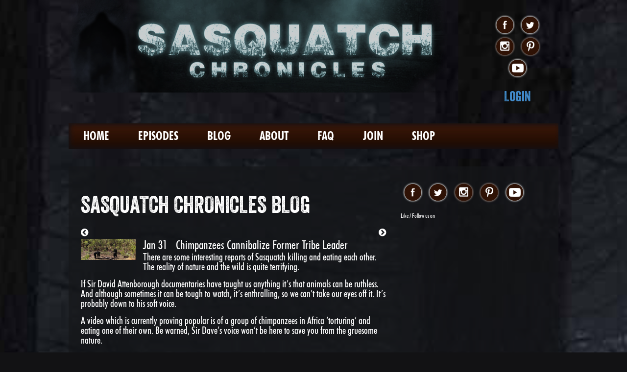

--- FILE ---
content_type: text/html; charset=UTF-8
request_url: https://sasquatchchronicles.com/chimpanzees-cannibalize-former-tribe-leader/
body_size: 20146
content:
<!doctype html>  

<!--[if IEMobile 7 ]> <html lang="en-US"class="no-js iem7"> <![endif]-->
<!--[if lt IE 7 ]> <html lang="en-US" class="no-js ie6"> <![endif]-->
<!--[if IE 7 ]>    <html lang="en-US" class="no-js ie7"> <![endif]-->
<!--[if IE 8 ]>    <html lang="en-US" class="no-js ie8"> <![endif]-->
<!--[if (gte IE 9)|(gt IEMobile 7)|!(IEMobile)|!(IE)]><!--><html lang="en-US" class="no-js"><!--<![endif]-->
	
	<head>
		<meta charset="utf-8">
		<meta http-equiv="X-UA-Compatible" content="IE=edge,chrome=1">
		<title>Chimpanzees Cannibalize Former Tribe Leader - Sasquatch Chronicles</title>	
		<meta name="viewport" content="width=device-width, initial-scale=1.0">
  		<link rel="pingback" href="https://sasquatchchronicles.com/xmlrpc.php">

		<!-- wordpress head functions -->
		<meta name='robots' content='index, follow, max-image-preview:large, max-snippet:-1, max-video-preview:-1' />

	<!-- This site is optimized with the Yoast SEO plugin v26.8 - https://yoast.com/product/yoast-seo-wordpress/ -->
	<link rel="canonical" href="https://sasquatchchronicles.com/chimpanzees-cannibalize-former-tribe-leader/" />
	<meta property="og:locale" content="en_US" />
	<meta property="og:type" content="article" />
	<meta property="og:title" content="Chimpanzees Cannibalize Former Tribe Leader - Sasquatch Chronicles" />
	<meta property="og:description" content="There are some interesting reports of Sasquatch killing and eating each other. The reality of nature and the wild is quite terrifying. If Sir David Attenborough documentaries have taught us anything it&#8217;s that animals can be ruthless. And although sometimes it can be tough to watch, it&#8217;s enthralling, so we can&#8217;t take our eyes off... Read more &raquo;" />
	<meta property="og:url" content="https://sasquatchchronicles.com/chimpanzees-cannibalize-former-tribe-leader/" />
	<meta property="og:site_name" content="Sasquatch Chronicles" />
	<meta property="article:publisher" content="https://www.facebook.com/sasquatchchronicles" />
	<meta property="article:published_time" content="2017-01-31T20:03:16+00:00" />
	<meta property="og:image" content="https://sasquatchchronicles.com/wp-content/uploads/2017/01/49caf7d45890e923c7e88491f05a377c.jpg" />
	<meta property="og:image:width" content="900" />
	<meta property="og:image:height" content="500" />
	<meta property="og:image:type" content="image/jpeg" />
	<meta name="author" content="Wes" />
	<meta name="twitter:card" content="summary_large_image" />
	<meta name="twitter:creator" content="@sasquatchchron" />
	<meta name="twitter:site" content="@sasquatchchron" />
	<meta name="twitter:label1" content="Written by" />
	<meta name="twitter:data1" content="Wes" />
	<meta name="twitter:label2" content="Est. reading time" />
	<meta name="twitter:data2" content="2 minutes" />
	<script type="application/ld+json" class="yoast-schema-graph">{"@context":"https://schema.org","@graph":[{"@type":"Article","@id":"https://sasquatchchronicles.com/chimpanzees-cannibalize-former-tribe-leader/#article","isPartOf":{"@id":"https://sasquatchchronicles.com/chimpanzees-cannibalize-former-tribe-leader/"},"author":{"name":"Wes","@id":"https://sasquatchchronicles.com/#/schema/person/96914b317c2ae6b143a87c3789d9cb7f"},"headline":"Chimpanzees Cannibalize Former Tribe Leader","datePublished":"2017-01-31T20:03:16+00:00","mainEntityOfPage":{"@id":"https://sasquatchchronicles.com/chimpanzees-cannibalize-former-tribe-leader/"},"wordCount":430,"commentCount":10,"image":{"@id":"https://sasquatchchronicles.com/chimpanzees-cannibalize-former-tribe-leader/#primaryimage"},"thumbnailUrl":"https://media-upload-sasquatch.s3.amazonaws.com/wp-content/uploads/2017/01/19181016/49caf7d45890e923c7e88491f05a377c.jpg","articleSection":["Blog"],"inLanguage":"en-US","potentialAction":[{"@type":"CommentAction","name":"Comment","target":["https://sasquatchchronicles.com/chimpanzees-cannibalize-former-tribe-leader/#respond"]}]},{"@type":"WebPage","@id":"https://sasquatchchronicles.com/chimpanzees-cannibalize-former-tribe-leader/","url":"https://sasquatchchronicles.com/chimpanzees-cannibalize-former-tribe-leader/","name":"Chimpanzees Cannibalize Former Tribe Leader - Sasquatch Chronicles","isPartOf":{"@id":"https://sasquatchchronicles.com/#website"},"primaryImageOfPage":{"@id":"https://sasquatchchronicles.com/chimpanzees-cannibalize-former-tribe-leader/#primaryimage"},"image":{"@id":"https://sasquatchchronicles.com/chimpanzees-cannibalize-former-tribe-leader/#primaryimage"},"thumbnailUrl":"https://media-upload-sasquatch.s3.amazonaws.com/wp-content/uploads/2017/01/19181016/49caf7d45890e923c7e88491f05a377c.jpg","datePublished":"2017-01-31T20:03:16+00:00","author":{"@id":"https://sasquatchchronicles.com/#/schema/person/96914b317c2ae6b143a87c3789d9cb7f"},"breadcrumb":{"@id":"https://sasquatchchronicles.com/chimpanzees-cannibalize-former-tribe-leader/#breadcrumb"},"inLanguage":"en-US","potentialAction":[{"@type":"ReadAction","target":["https://sasquatchchronicles.com/chimpanzees-cannibalize-former-tribe-leader/"]}]},{"@type":"ImageObject","inLanguage":"en-US","@id":"https://sasquatchchronicles.com/chimpanzees-cannibalize-former-tribe-leader/#primaryimage","url":"https://media-upload-sasquatch.s3.amazonaws.com/wp-content/uploads/2017/01/19181016/49caf7d45890e923c7e88491f05a377c.jpg","contentUrl":"https://media-upload-sasquatch.s3.amazonaws.com/wp-content/uploads/2017/01/19181016/49caf7d45890e923c7e88491f05a377c.jpg","width":900,"height":500},{"@type":"BreadcrumbList","@id":"https://sasquatchchronicles.com/chimpanzees-cannibalize-former-tribe-leader/#breadcrumb","itemListElement":[{"@type":"ListItem","position":1,"name":"Home","item":"https://sasquatchchronicles.com/"},{"@type":"ListItem","position":2,"name":"Blog","item":"https://sasquatchchronicles.com/blog/"},{"@type":"ListItem","position":3,"name":"Chimpanzees Cannibalize Former Tribe Leader"}]},{"@type":"WebSite","@id":"https://sasquatchchronicles.com/#website","url":"https://sasquatchchronicles.com/","name":"Sasquatch Chronicles","description":"","potentialAction":[{"@type":"SearchAction","target":{"@type":"EntryPoint","urlTemplate":"https://sasquatchchronicles.com/?s={search_term_string}"},"query-input":{"@type":"PropertyValueSpecification","valueRequired":true,"valueName":"search_term_string"}}],"inLanguage":"en-US"},{"@type":"Person","@id":"https://sasquatchchronicles.com/#/schema/person/96914b317c2ae6b143a87c3789d9cb7f","name":"Wes","image":{"@type":"ImageObject","inLanguage":"en-US","@id":"https://sasquatchchronicles.com/#/schema/person/image/","url":"https://sasquatchchronicles.com/wp-content/uploads/avatars/4/1645570807-bpfull.jpg","contentUrl":"https://sasquatchchronicles.com/wp-content/uploads/avatars/4/1645570807-bpfull.jpg","caption":"Wes"},"sameAs":["http://sasquatchchronicles.com"],"url":"https://sasquatchchronicles.com/author/wesgermer/"}]}</script>
	<!-- / Yoast SEO plugin. -->


<link rel='dns-prefetch' href='//ajax.googleapis.com' />
<link rel='dns-prefetch' href='//maxcdn.bootstrapcdn.com' />
<link rel="alternate" title="oEmbed (JSON)" type="application/json+oembed" href="https://sasquatchchronicles.com/wp-json/oembed/1.0/embed?url=https%3A%2F%2Fsasquatchchronicles.com%2Fchimpanzees-cannibalize-former-tribe-leader%2F" />
<link rel="alternate" title="oEmbed (XML)" type="text/xml+oembed" href="https://sasquatchchronicles.com/wp-json/oembed/1.0/embed?url=https%3A%2F%2Fsasquatchchronicles.com%2Fchimpanzees-cannibalize-former-tribe-leader%2F&#038;format=xml" />
		<!-- This site uses the Google Analytics by ExactMetrics plugin v8.11.1 - Using Analytics tracking - https://www.exactmetrics.com/ -->
							<script src="//www.googletagmanager.com/gtag/js?id=G-DXVR79N390"  data-cfasync="false" data-wpfc-render="false" type="text/javascript" async></script>
			<script data-cfasync="false" data-wpfc-render="false" type="text/javascript">
				var em_version = '8.11.1';
				var em_track_user = true;
				var em_no_track_reason = '';
								var ExactMetricsDefaultLocations = {"page_location":"https:\/\/sasquatchchronicles.com\/chimpanzees-cannibalize-former-tribe-leader\/"};
								if ( typeof ExactMetricsPrivacyGuardFilter === 'function' ) {
					var ExactMetricsLocations = (typeof ExactMetricsExcludeQuery === 'object') ? ExactMetricsPrivacyGuardFilter( ExactMetricsExcludeQuery ) : ExactMetricsPrivacyGuardFilter( ExactMetricsDefaultLocations );
				} else {
					var ExactMetricsLocations = (typeof ExactMetricsExcludeQuery === 'object') ? ExactMetricsExcludeQuery : ExactMetricsDefaultLocations;
				}

								var disableStrs = [
										'ga-disable-G-DXVR79N390',
									];

				/* Function to detect opted out users */
				function __gtagTrackerIsOptedOut() {
					for (var index = 0; index < disableStrs.length; index++) {
						if (document.cookie.indexOf(disableStrs[index] + '=true') > -1) {
							return true;
						}
					}

					return false;
				}

				/* Disable tracking if the opt-out cookie exists. */
				if (__gtagTrackerIsOptedOut()) {
					for (var index = 0; index < disableStrs.length; index++) {
						window[disableStrs[index]] = true;
					}
				}

				/* Opt-out function */
				function __gtagTrackerOptout() {
					for (var index = 0; index < disableStrs.length; index++) {
						document.cookie = disableStrs[index] + '=true; expires=Thu, 31 Dec 2099 23:59:59 UTC; path=/';
						window[disableStrs[index]] = true;
					}
				}

				if ('undefined' === typeof gaOptout) {
					function gaOptout() {
						__gtagTrackerOptout();
					}
				}
								window.dataLayer = window.dataLayer || [];

				window.ExactMetricsDualTracker = {
					helpers: {},
					trackers: {},
				};
				if (em_track_user) {
					function __gtagDataLayer() {
						dataLayer.push(arguments);
					}

					function __gtagTracker(type, name, parameters) {
						if (!parameters) {
							parameters = {};
						}

						if (parameters.send_to) {
							__gtagDataLayer.apply(null, arguments);
							return;
						}

						if (type === 'event') {
														parameters.send_to = exactmetrics_frontend.v4_id;
							var hookName = name;
							if (typeof parameters['event_category'] !== 'undefined') {
								hookName = parameters['event_category'] + ':' + name;
							}

							if (typeof ExactMetricsDualTracker.trackers[hookName] !== 'undefined') {
								ExactMetricsDualTracker.trackers[hookName](parameters);
							} else {
								__gtagDataLayer('event', name, parameters);
							}
							
						} else {
							__gtagDataLayer.apply(null, arguments);
						}
					}

					__gtagTracker('js', new Date());
					__gtagTracker('set', {
						'developer_id.dNDMyYj': true,
											});
					if ( ExactMetricsLocations.page_location ) {
						__gtagTracker('set', ExactMetricsLocations);
					}
										__gtagTracker('config', 'G-DXVR79N390', {"use_amp_client_id":"true","forceSSL":"true"} );
										window.gtag = __gtagTracker;										(function () {
						/* https://developers.google.com/analytics/devguides/collection/analyticsjs/ */
						/* ga and __gaTracker compatibility shim. */
						var noopfn = function () {
							return null;
						};
						var newtracker = function () {
							return new Tracker();
						};
						var Tracker = function () {
							return null;
						};
						var p = Tracker.prototype;
						p.get = noopfn;
						p.set = noopfn;
						p.send = function () {
							var args = Array.prototype.slice.call(arguments);
							args.unshift('send');
							__gaTracker.apply(null, args);
						};
						var __gaTracker = function () {
							var len = arguments.length;
							if (len === 0) {
								return;
							}
							var f = arguments[len - 1];
							if (typeof f !== 'object' || f === null || typeof f.hitCallback !== 'function') {
								if ('send' === arguments[0]) {
									var hitConverted, hitObject = false, action;
									if ('event' === arguments[1]) {
										if ('undefined' !== typeof arguments[3]) {
											hitObject = {
												'eventAction': arguments[3],
												'eventCategory': arguments[2],
												'eventLabel': arguments[4],
												'value': arguments[5] ? arguments[5] : 1,
											}
										}
									}
									if ('pageview' === arguments[1]) {
										if ('undefined' !== typeof arguments[2]) {
											hitObject = {
												'eventAction': 'page_view',
												'page_path': arguments[2],
											}
										}
									}
									if (typeof arguments[2] === 'object') {
										hitObject = arguments[2];
									}
									if (typeof arguments[5] === 'object') {
										Object.assign(hitObject, arguments[5]);
									}
									if ('undefined' !== typeof arguments[1].hitType) {
										hitObject = arguments[1];
										if ('pageview' === hitObject.hitType) {
											hitObject.eventAction = 'page_view';
										}
									}
									if (hitObject) {
										action = 'timing' === arguments[1].hitType ? 'timing_complete' : hitObject.eventAction;
										hitConverted = mapArgs(hitObject);
										__gtagTracker('event', action, hitConverted);
									}
								}
								return;
							}

							function mapArgs(args) {
								var arg, hit = {};
								var gaMap = {
									'eventCategory': 'event_category',
									'eventAction': 'event_action',
									'eventLabel': 'event_label',
									'eventValue': 'event_value',
									'nonInteraction': 'non_interaction',
									'timingCategory': 'event_category',
									'timingVar': 'name',
									'timingValue': 'value',
									'timingLabel': 'event_label',
									'page': 'page_path',
									'location': 'page_location',
									'title': 'page_title',
									'referrer' : 'page_referrer',
								};
								for (arg in args) {
																		if (!(!args.hasOwnProperty(arg) || !gaMap.hasOwnProperty(arg))) {
										hit[gaMap[arg]] = args[arg];
									} else {
										hit[arg] = args[arg];
									}
								}
								return hit;
							}

							try {
								f.hitCallback();
							} catch (ex) {
							}
						};
						__gaTracker.create = newtracker;
						__gaTracker.getByName = newtracker;
						__gaTracker.getAll = function () {
							return [];
						};
						__gaTracker.remove = noopfn;
						__gaTracker.loaded = true;
						window['__gaTracker'] = __gaTracker;
					})();
									} else {
										console.log("");
					(function () {
						function __gtagTracker() {
							return null;
						}

						window['__gtagTracker'] = __gtagTracker;
						window['gtag'] = __gtagTracker;
					})();
									}
			</script>
							<!-- / Google Analytics by ExactMetrics -->
		<style id='wp-img-auto-sizes-contain-inline-css' type='text/css'>
img:is([sizes=auto i],[sizes^="auto," i]){contain-intrinsic-size:3000px 1500px}
/*# sourceURL=wp-img-auto-sizes-contain-inline-css */
</style>
<link rel='stylesheet' id='responsive-slider-css' href='https://sasquatchchronicles.com/wp-content/plugins/responsive-slider/css/responsive-slider.css?ver=0.1' type='text/css' media='all' />
<style id='wp-emoji-styles-inline-css' type='text/css'>

	img.wp-smiley, img.emoji {
		display: inline !important;
		border: none !important;
		box-shadow: none !important;
		height: 1em !important;
		width: 1em !important;
		margin: 0 0.07em !important;
		vertical-align: -0.1em !important;
		background: none !important;
		padding: 0 !important;
	}
/*# sourceURL=wp-emoji-styles-inline-css */
</style>
<link rel='stylesheet' id='wp-block-library-css' href='https://sasquatchchronicles.com/wp-includes/css/dist/block-library/style.min.css?ver=6.9' type='text/css' media='all' />
<style id='classic-theme-styles-inline-css' type='text/css'>
/*! This file is auto-generated */
.wp-block-button__link{color:#fff;background-color:#32373c;border-radius:9999px;box-shadow:none;text-decoration:none;padding:calc(.667em + 2px) calc(1.333em + 2px);font-size:1.125em}.wp-block-file__button{background:#32373c;color:#fff;text-decoration:none}
/*# sourceURL=/wp-includes/css/classic-themes.min.css */
</style>
<style id='bp-login-form-style-inline-css' type='text/css'>
.widget_bp_core_login_widget .bp-login-widget-user-avatar{float:left}.widget_bp_core_login_widget .bp-login-widget-user-links{margin-left:70px}#bp-login-widget-form label{display:block;font-weight:600;margin:15px 0 5px;width:auto}#bp-login-widget-form input[type=password],#bp-login-widget-form input[type=text]{background-color:#fafafa;border:1px solid #d6d6d6;border-radius:0;font:inherit;font-size:100%;padding:.5em;width:100%}#bp-login-widget-form .bp-login-widget-register-link,#bp-login-widget-form .login-submit{display:inline;width:-moz-fit-content;width:fit-content}#bp-login-widget-form .bp-login-widget-register-link{margin-left:1em}#bp-login-widget-form .bp-login-widget-register-link a{filter:invert(1)}#bp-login-widget-form .bp-login-widget-pwd-link{font-size:80%}

/*# sourceURL=https://sasquatchchronicles.com/wp-content/plugins/buddypress/bp-core/blocks/login-form/index.css */
</style>
<style id='bp-primary-nav-style-inline-css' type='text/css'>
.buddypress_object_nav .bp-navs{background:#0000;clear:both;overflow:hidden}.buddypress_object_nav .bp-navs ul{margin:0;padding:0}.buddypress_object_nav .bp-navs ul li{list-style:none;margin:0}.buddypress_object_nav .bp-navs ul li a,.buddypress_object_nav .bp-navs ul li span{border:0;display:block;padding:5px 10px;text-decoration:none}.buddypress_object_nav .bp-navs ul li .count{background:#eaeaea;border:1px solid #ccc;border-radius:50%;color:#555;display:inline-block;font-size:12px;margin-left:2px;padding:3px 6px;text-align:center;vertical-align:middle}.buddypress_object_nav .bp-navs ul li a .count:empty{display:none}.buddypress_object_nav .bp-navs ul li.last select{max-width:185px}.buddypress_object_nav .bp-navs ul li.current a,.buddypress_object_nav .bp-navs ul li.selected a{color:#333;opacity:1}.buddypress_object_nav .bp-navs ul li.current a .count,.buddypress_object_nav .bp-navs ul li.selected a .count{background-color:#fff}.buddypress_object_nav .bp-navs ul li.dynamic a .count,.buddypress_object_nav .bp-navs ul li.dynamic.current a .count,.buddypress_object_nav .bp-navs ul li.dynamic.selected a .count{background-color:#5087e5;border:0;color:#fafafa}.buddypress_object_nav .bp-navs ul li.dynamic a:hover .count{background-color:#5087e5;border:0;color:#fff}.buddypress_object_nav .main-navs.dir-navs{margin-bottom:20px}.buddypress_object_nav .bp-navs.group-create-links ul li.current a{text-align:center}.buddypress_object_nav .bp-navs.group-create-links ul li:not(.current),.buddypress_object_nav .bp-navs.group-create-links ul li:not(.current) a{color:#767676}.buddypress_object_nav .bp-navs.group-create-links ul li:not(.current) a:focus,.buddypress_object_nav .bp-navs.group-create-links ul li:not(.current) a:hover{background:none;color:#555}.buddypress_object_nav .bp-navs.group-create-links ul li:not(.current) a[disabled]:focus,.buddypress_object_nav .bp-navs.group-create-links ul li:not(.current) a[disabled]:hover{color:#767676}

/*# sourceURL=https://sasquatchchronicles.com/wp-content/plugins/buddypress/bp-core/blocks/primary-nav/index.css */
</style>
<style id='bp-member-style-inline-css' type='text/css'>
[data-type="bp/member"] input.components-placeholder__input{border:1px solid #757575;border-radius:2px;flex:1 1 auto;padding:6px 8px}.bp-block-member{position:relative}.bp-block-member .member-content{display:flex}.bp-block-member .user-nicename{display:block}.bp-block-member .user-nicename a{border:none;color:currentColor;text-decoration:none}.bp-block-member .bp-profile-button{width:100%}.bp-block-member .bp-profile-button a.button{bottom:10px;display:inline-block;margin:18px 0 0;position:absolute;right:0}.bp-block-member.has-cover .item-header-avatar,.bp-block-member.has-cover .member-content,.bp-block-member.has-cover .member-description{z-index:2}.bp-block-member.has-cover .member-content,.bp-block-member.has-cover .member-description{padding-top:75px}.bp-block-member.has-cover .bp-member-cover-image{background-color:#c5c5c5;background-position:top;background-repeat:no-repeat;background-size:cover;border:0;display:block;height:150px;left:0;margin:0;padding:0;position:absolute;top:0;width:100%;z-index:1}.bp-block-member img.avatar{height:auto;width:auto}.bp-block-member.avatar-none .item-header-avatar{display:none}.bp-block-member.avatar-none.has-cover{min-height:200px}.bp-block-member.avatar-full{min-height:150px}.bp-block-member.avatar-full .item-header-avatar{width:180px}.bp-block-member.avatar-thumb .member-content{align-items:center;min-height:50px}.bp-block-member.avatar-thumb .item-header-avatar{width:70px}.bp-block-member.avatar-full.has-cover{min-height:300px}.bp-block-member.avatar-full.has-cover .item-header-avatar{width:200px}.bp-block-member.avatar-full.has-cover img.avatar{background:#fffc;border:2px solid #fff;margin-left:20px}.bp-block-member.avatar-thumb.has-cover .item-header-avatar{padding-top:75px}.entry .entry-content .bp-block-member .user-nicename a{border:none;color:currentColor;text-decoration:none}

/*# sourceURL=https://sasquatchchronicles.com/wp-content/plugins/buddypress/bp-members/blocks/member/index.css */
</style>
<style id='bp-members-style-inline-css' type='text/css'>
[data-type="bp/members"] .components-placeholder.is-appender{min-height:0}[data-type="bp/members"] .components-placeholder.is-appender .components-placeholder__label:empty{display:none}[data-type="bp/members"] .components-placeholder input.components-placeholder__input{border:1px solid #757575;border-radius:2px;flex:1 1 auto;padding:6px 8px}[data-type="bp/members"].avatar-none .member-description{width:calc(100% - 44px)}[data-type="bp/members"].avatar-full .member-description{width:calc(100% - 224px)}[data-type="bp/members"].avatar-thumb .member-description{width:calc(100% - 114px)}[data-type="bp/members"] .member-content{position:relative}[data-type="bp/members"] .member-content .is-right{position:absolute;right:2px;top:2px}[data-type="bp/members"] .columns-2 .member-content .member-description,[data-type="bp/members"] .columns-3 .member-content .member-description,[data-type="bp/members"] .columns-4 .member-content .member-description{padding-left:44px;width:calc(100% - 44px)}[data-type="bp/members"] .columns-3 .is-right{right:-10px}[data-type="bp/members"] .columns-4 .is-right{right:-50px}.bp-block-members.is-grid{display:flex;flex-wrap:wrap;padding:0}.bp-block-members.is-grid .member-content{margin:0 1.25em 1.25em 0;width:100%}@media(min-width:600px){.bp-block-members.columns-2 .member-content{width:calc(50% - .625em)}.bp-block-members.columns-2 .member-content:nth-child(2n){margin-right:0}.bp-block-members.columns-3 .member-content{width:calc(33.33333% - .83333em)}.bp-block-members.columns-3 .member-content:nth-child(3n){margin-right:0}.bp-block-members.columns-4 .member-content{width:calc(25% - .9375em)}.bp-block-members.columns-4 .member-content:nth-child(4n){margin-right:0}}.bp-block-members .member-content{display:flex;flex-direction:column;padding-bottom:1em;text-align:center}.bp-block-members .member-content .item-header-avatar,.bp-block-members .member-content .member-description{width:100%}.bp-block-members .member-content .item-header-avatar{margin:0 auto}.bp-block-members .member-content .item-header-avatar img.avatar{display:inline-block}@media(min-width:600px){.bp-block-members .member-content{flex-direction:row;text-align:left}.bp-block-members .member-content .item-header-avatar,.bp-block-members .member-content .member-description{width:auto}.bp-block-members .member-content .item-header-avatar{margin:0}}.bp-block-members .member-content .user-nicename{display:block}.bp-block-members .member-content .user-nicename a{border:none;color:currentColor;text-decoration:none}.bp-block-members .member-content time{color:#767676;display:block;font-size:80%}.bp-block-members.avatar-none .item-header-avatar{display:none}.bp-block-members.avatar-full{min-height:190px}.bp-block-members.avatar-full .item-header-avatar{width:180px}.bp-block-members.avatar-thumb .member-content{min-height:80px}.bp-block-members.avatar-thumb .item-header-avatar{width:70px}.bp-block-members.columns-2 .member-content,.bp-block-members.columns-3 .member-content,.bp-block-members.columns-4 .member-content{display:block;text-align:center}.bp-block-members.columns-2 .member-content .item-header-avatar,.bp-block-members.columns-3 .member-content .item-header-avatar,.bp-block-members.columns-4 .member-content .item-header-avatar{margin:0 auto}.bp-block-members img.avatar{height:auto;max-width:-moz-fit-content;max-width:fit-content;width:auto}.bp-block-members .member-content.has-activity{align-items:center}.bp-block-members .member-content.has-activity .item-header-avatar{padding-right:1em}.bp-block-members .member-content.has-activity .wp-block-quote{margin-bottom:0;text-align:left}.bp-block-members .member-content.has-activity .wp-block-quote cite a,.entry .entry-content .bp-block-members .user-nicename a{border:none;color:currentColor;text-decoration:none}

/*# sourceURL=https://sasquatchchronicles.com/wp-content/plugins/buddypress/bp-members/blocks/members/index.css */
</style>
<style id='bp-dynamic-members-style-inline-css' type='text/css'>
.bp-dynamic-block-container .item-options{font-size:.5em;margin:0 0 1em;padding:1em 0}.bp-dynamic-block-container .item-options a.selected{font-weight:600}.bp-dynamic-block-container ul.item-list{list-style:none;margin:1em 0;padding-left:0}.bp-dynamic-block-container ul.item-list li{margin-bottom:1em}.bp-dynamic-block-container ul.item-list li:after,.bp-dynamic-block-container ul.item-list li:before{content:" ";display:table}.bp-dynamic-block-container ul.item-list li:after{clear:both}.bp-dynamic-block-container ul.item-list li .item-avatar{float:left;width:60px}.bp-dynamic-block-container ul.item-list li .item{margin-left:70px}

/*# sourceURL=https://sasquatchchronicles.com/wp-content/plugins/buddypress/bp-members/blocks/dynamic-members/index.css */
</style>
<style id='bp-online-members-style-inline-css' type='text/css'>
.widget_bp_core_whos_online_widget .avatar-block,[data-type="bp/online-members"] .avatar-block{display:flex;flex-flow:row wrap}.widget_bp_core_whos_online_widget .avatar-block img,[data-type="bp/online-members"] .avatar-block img{margin:.5em}

/*# sourceURL=https://sasquatchchronicles.com/wp-content/plugins/buddypress/bp-members/blocks/online-members/index.css */
</style>
<style id='bp-active-members-style-inline-css' type='text/css'>
.widget_bp_core_recently_active_widget .avatar-block,[data-type="bp/active-members"] .avatar-block{display:flex;flex-flow:row wrap}.widget_bp_core_recently_active_widget .avatar-block img,[data-type="bp/active-members"] .avatar-block img{margin:.5em}

/*# sourceURL=https://sasquatchchronicles.com/wp-content/plugins/buddypress/bp-members/blocks/active-members/index.css */
</style>
<style id='bp-latest-activities-style-inline-css' type='text/css'>
.bp-latest-activities .components-flex.components-select-control select[multiple]{height:auto;padding:0 8px}.bp-latest-activities .components-flex.components-select-control select[multiple]+.components-input-control__suffix svg{display:none}.bp-latest-activities-block a,.entry .entry-content .bp-latest-activities-block a{border:none;text-decoration:none}.bp-latest-activities-block .activity-list.item-list blockquote{border:none;padding:0}.bp-latest-activities-block .activity-list.item-list blockquote .activity-item:not(.mini){box-shadow:1px 0 4px #00000026;padding:0 1em;position:relative}.bp-latest-activities-block .activity-list.item-list blockquote .activity-item:not(.mini):after,.bp-latest-activities-block .activity-list.item-list blockquote .activity-item:not(.mini):before{border-color:#0000;border-style:solid;content:"";display:block;height:0;left:15px;position:absolute;width:0}.bp-latest-activities-block .activity-list.item-list blockquote .activity-item:not(.mini):before{border-top-color:#00000026;border-width:9px;bottom:-18px;left:14px}.bp-latest-activities-block .activity-list.item-list blockquote .activity-item:not(.mini):after{border-top-color:#fff;border-width:8px;bottom:-16px}.bp-latest-activities-block .activity-list.item-list blockquote .activity-item.mini .avatar{display:inline-block;height:20px;margin-right:2px;vertical-align:middle;width:20px}.bp-latest-activities-block .activity-list.item-list footer{align-items:center;display:flex}.bp-latest-activities-block .activity-list.item-list footer img.avatar{border:none;display:inline-block;margin-right:.5em}.bp-latest-activities-block .activity-list.item-list footer .activity-time-since{font-size:90%}.bp-latest-activities-block .widget-error{border-left:4px solid #0b80a4;box-shadow:1px 0 4px #00000026}.bp-latest-activities-block .widget-error p{padding:0 1em}

/*# sourceURL=https://sasquatchchronicles.com/wp-content/plugins/buddypress/bp-activity/blocks/latest-activities/index.css */
</style>
<style id='global-styles-inline-css' type='text/css'>
:root{--wp--preset--aspect-ratio--square: 1;--wp--preset--aspect-ratio--4-3: 4/3;--wp--preset--aspect-ratio--3-4: 3/4;--wp--preset--aspect-ratio--3-2: 3/2;--wp--preset--aspect-ratio--2-3: 2/3;--wp--preset--aspect-ratio--16-9: 16/9;--wp--preset--aspect-ratio--9-16: 9/16;--wp--preset--color--black: #000000;--wp--preset--color--cyan-bluish-gray: #abb8c3;--wp--preset--color--white: #ffffff;--wp--preset--color--pale-pink: #f78da7;--wp--preset--color--vivid-red: #cf2e2e;--wp--preset--color--luminous-vivid-orange: #ff6900;--wp--preset--color--luminous-vivid-amber: #fcb900;--wp--preset--color--light-green-cyan: #7bdcb5;--wp--preset--color--vivid-green-cyan: #00d084;--wp--preset--color--pale-cyan-blue: #8ed1fc;--wp--preset--color--vivid-cyan-blue: #0693e3;--wp--preset--color--vivid-purple: #9b51e0;--wp--preset--gradient--vivid-cyan-blue-to-vivid-purple: linear-gradient(135deg,rgb(6,147,227) 0%,rgb(155,81,224) 100%);--wp--preset--gradient--light-green-cyan-to-vivid-green-cyan: linear-gradient(135deg,rgb(122,220,180) 0%,rgb(0,208,130) 100%);--wp--preset--gradient--luminous-vivid-amber-to-luminous-vivid-orange: linear-gradient(135deg,rgb(252,185,0) 0%,rgb(255,105,0) 100%);--wp--preset--gradient--luminous-vivid-orange-to-vivid-red: linear-gradient(135deg,rgb(255,105,0) 0%,rgb(207,46,46) 100%);--wp--preset--gradient--very-light-gray-to-cyan-bluish-gray: linear-gradient(135deg,rgb(238,238,238) 0%,rgb(169,184,195) 100%);--wp--preset--gradient--cool-to-warm-spectrum: linear-gradient(135deg,rgb(74,234,220) 0%,rgb(151,120,209) 20%,rgb(207,42,186) 40%,rgb(238,44,130) 60%,rgb(251,105,98) 80%,rgb(254,248,76) 100%);--wp--preset--gradient--blush-light-purple: linear-gradient(135deg,rgb(255,206,236) 0%,rgb(152,150,240) 100%);--wp--preset--gradient--blush-bordeaux: linear-gradient(135deg,rgb(254,205,165) 0%,rgb(254,45,45) 50%,rgb(107,0,62) 100%);--wp--preset--gradient--luminous-dusk: linear-gradient(135deg,rgb(255,203,112) 0%,rgb(199,81,192) 50%,rgb(65,88,208) 100%);--wp--preset--gradient--pale-ocean: linear-gradient(135deg,rgb(255,245,203) 0%,rgb(182,227,212) 50%,rgb(51,167,181) 100%);--wp--preset--gradient--electric-grass: linear-gradient(135deg,rgb(202,248,128) 0%,rgb(113,206,126) 100%);--wp--preset--gradient--midnight: linear-gradient(135deg,rgb(2,3,129) 0%,rgb(40,116,252) 100%);--wp--preset--font-size--small: 13px;--wp--preset--font-size--medium: 20px;--wp--preset--font-size--large: 36px;--wp--preset--font-size--x-large: 42px;--wp--preset--spacing--20: 0.44rem;--wp--preset--spacing--30: 0.67rem;--wp--preset--spacing--40: 1rem;--wp--preset--spacing--50: 1.5rem;--wp--preset--spacing--60: 2.25rem;--wp--preset--spacing--70: 3.38rem;--wp--preset--spacing--80: 5.06rem;--wp--preset--shadow--natural: 6px 6px 9px rgba(0, 0, 0, 0.2);--wp--preset--shadow--deep: 12px 12px 50px rgba(0, 0, 0, 0.4);--wp--preset--shadow--sharp: 6px 6px 0px rgba(0, 0, 0, 0.2);--wp--preset--shadow--outlined: 6px 6px 0px -3px rgb(255, 255, 255), 6px 6px rgb(0, 0, 0);--wp--preset--shadow--crisp: 6px 6px 0px rgb(0, 0, 0);}:where(.is-layout-flex){gap: 0.5em;}:where(.is-layout-grid){gap: 0.5em;}body .is-layout-flex{display: flex;}.is-layout-flex{flex-wrap: wrap;align-items: center;}.is-layout-flex > :is(*, div){margin: 0;}body .is-layout-grid{display: grid;}.is-layout-grid > :is(*, div){margin: 0;}:where(.wp-block-columns.is-layout-flex){gap: 2em;}:where(.wp-block-columns.is-layout-grid){gap: 2em;}:where(.wp-block-post-template.is-layout-flex){gap: 1.25em;}:where(.wp-block-post-template.is-layout-grid){gap: 1.25em;}.has-black-color{color: var(--wp--preset--color--black) !important;}.has-cyan-bluish-gray-color{color: var(--wp--preset--color--cyan-bluish-gray) !important;}.has-white-color{color: var(--wp--preset--color--white) !important;}.has-pale-pink-color{color: var(--wp--preset--color--pale-pink) !important;}.has-vivid-red-color{color: var(--wp--preset--color--vivid-red) !important;}.has-luminous-vivid-orange-color{color: var(--wp--preset--color--luminous-vivid-orange) !important;}.has-luminous-vivid-amber-color{color: var(--wp--preset--color--luminous-vivid-amber) !important;}.has-light-green-cyan-color{color: var(--wp--preset--color--light-green-cyan) !important;}.has-vivid-green-cyan-color{color: var(--wp--preset--color--vivid-green-cyan) !important;}.has-pale-cyan-blue-color{color: var(--wp--preset--color--pale-cyan-blue) !important;}.has-vivid-cyan-blue-color{color: var(--wp--preset--color--vivid-cyan-blue) !important;}.has-vivid-purple-color{color: var(--wp--preset--color--vivid-purple) !important;}.has-black-background-color{background-color: var(--wp--preset--color--black) !important;}.has-cyan-bluish-gray-background-color{background-color: var(--wp--preset--color--cyan-bluish-gray) !important;}.has-white-background-color{background-color: var(--wp--preset--color--white) !important;}.has-pale-pink-background-color{background-color: var(--wp--preset--color--pale-pink) !important;}.has-vivid-red-background-color{background-color: var(--wp--preset--color--vivid-red) !important;}.has-luminous-vivid-orange-background-color{background-color: var(--wp--preset--color--luminous-vivid-orange) !important;}.has-luminous-vivid-amber-background-color{background-color: var(--wp--preset--color--luminous-vivid-amber) !important;}.has-light-green-cyan-background-color{background-color: var(--wp--preset--color--light-green-cyan) !important;}.has-vivid-green-cyan-background-color{background-color: var(--wp--preset--color--vivid-green-cyan) !important;}.has-pale-cyan-blue-background-color{background-color: var(--wp--preset--color--pale-cyan-blue) !important;}.has-vivid-cyan-blue-background-color{background-color: var(--wp--preset--color--vivid-cyan-blue) !important;}.has-vivid-purple-background-color{background-color: var(--wp--preset--color--vivid-purple) !important;}.has-black-border-color{border-color: var(--wp--preset--color--black) !important;}.has-cyan-bluish-gray-border-color{border-color: var(--wp--preset--color--cyan-bluish-gray) !important;}.has-white-border-color{border-color: var(--wp--preset--color--white) !important;}.has-pale-pink-border-color{border-color: var(--wp--preset--color--pale-pink) !important;}.has-vivid-red-border-color{border-color: var(--wp--preset--color--vivid-red) !important;}.has-luminous-vivid-orange-border-color{border-color: var(--wp--preset--color--luminous-vivid-orange) !important;}.has-luminous-vivid-amber-border-color{border-color: var(--wp--preset--color--luminous-vivid-amber) !important;}.has-light-green-cyan-border-color{border-color: var(--wp--preset--color--light-green-cyan) !important;}.has-vivid-green-cyan-border-color{border-color: var(--wp--preset--color--vivid-green-cyan) !important;}.has-pale-cyan-blue-border-color{border-color: var(--wp--preset--color--pale-cyan-blue) !important;}.has-vivid-cyan-blue-border-color{border-color: var(--wp--preset--color--vivid-cyan-blue) !important;}.has-vivid-purple-border-color{border-color: var(--wp--preset--color--vivid-purple) !important;}.has-vivid-cyan-blue-to-vivid-purple-gradient-background{background: var(--wp--preset--gradient--vivid-cyan-blue-to-vivid-purple) !important;}.has-light-green-cyan-to-vivid-green-cyan-gradient-background{background: var(--wp--preset--gradient--light-green-cyan-to-vivid-green-cyan) !important;}.has-luminous-vivid-amber-to-luminous-vivid-orange-gradient-background{background: var(--wp--preset--gradient--luminous-vivid-amber-to-luminous-vivid-orange) !important;}.has-luminous-vivid-orange-to-vivid-red-gradient-background{background: var(--wp--preset--gradient--luminous-vivid-orange-to-vivid-red) !important;}.has-very-light-gray-to-cyan-bluish-gray-gradient-background{background: var(--wp--preset--gradient--very-light-gray-to-cyan-bluish-gray) !important;}.has-cool-to-warm-spectrum-gradient-background{background: var(--wp--preset--gradient--cool-to-warm-spectrum) !important;}.has-blush-light-purple-gradient-background{background: var(--wp--preset--gradient--blush-light-purple) !important;}.has-blush-bordeaux-gradient-background{background: var(--wp--preset--gradient--blush-bordeaux) !important;}.has-luminous-dusk-gradient-background{background: var(--wp--preset--gradient--luminous-dusk) !important;}.has-pale-ocean-gradient-background{background: var(--wp--preset--gradient--pale-ocean) !important;}.has-electric-grass-gradient-background{background: var(--wp--preset--gradient--electric-grass) !important;}.has-midnight-gradient-background{background: var(--wp--preset--gradient--midnight) !important;}.has-small-font-size{font-size: var(--wp--preset--font-size--small) !important;}.has-medium-font-size{font-size: var(--wp--preset--font-size--medium) !important;}.has-large-font-size{font-size: var(--wp--preset--font-size--large) !important;}.has-x-large-font-size{font-size: var(--wp--preset--font-size--x-large) !important;}
:where(.wp-block-post-template.is-layout-flex){gap: 1.25em;}:where(.wp-block-post-template.is-layout-grid){gap: 1.25em;}
:where(.wp-block-term-template.is-layout-flex){gap: 1.25em;}:where(.wp-block-term-template.is-layout-grid){gap: 1.25em;}
:where(.wp-block-columns.is-layout-flex){gap: 2em;}:where(.wp-block-columns.is-layout-grid){gap: 2em;}
:root :where(.wp-block-pullquote){font-size: 1.5em;line-height: 1.6;}
/*# sourceURL=global-styles-inline-css */
</style>
<link rel='stylesheet' id='appbuddy-css-css' href='https://sasquatchchronicles.com/wp-content/plugins/appbuddy/inc/css/style.css?ver=3.3.0' type='text/css' media='all' />
<link rel='stylesheet' id='bbp-default-css' href='https://sasquatchchronicles.com/wp-content/plugins/bbpress/templates/default/css/bbpress.min.css?ver=2.6.14' type='text/css' media='all' />
<link rel='stylesheet' id='membermouse-jquery-css-css' href='//ajax.googleapis.com/ajax/libs/jqueryui/1.13.3/themes/smoothness/jquery-ui.css?ver=1.13.3' type='text/css' media='all' />
<link rel='stylesheet' id='membermouse-main-css' href='https://sasquatchchronicles.com/wp-content/plugins/membermouse/resources/css/common/mm-main.css?ver=3.0.29' type='text/css' media='all' />
<link rel='stylesheet' id='membermouse-buttons-css' href='https://sasquatchchronicles.com/wp-content/plugins/membermouse/resources/css/common/mm-buttons.css?ver=3.0.29' type='text/css' media='all' />
<link crossorigin="anonymous" rel='stylesheet' id='membermouse-font-awesome-css' href='//maxcdn.bootstrapcdn.com/font-awesome/4.7.0/css/font-awesome.min.css?ver=6.9' type='text/css' media='all' />
<link rel='stylesheet' id='woocommerce-layout-css' href='https://sasquatchchronicles.com/wp-content/plugins/woocommerce/assets/css/woocommerce-layout.css?ver=10.4.3' type='text/css' media='all' />
<link rel='stylesheet' id='woocommerce-smallscreen-css' href='https://sasquatchchronicles.com/wp-content/plugins/woocommerce/assets/css/woocommerce-smallscreen.css?ver=10.4.3' type='text/css' media='only screen and (max-width: 768px)' />
<link rel='stylesheet' id='woocommerce-general-css' href='https://sasquatchchronicles.com/wp-content/plugins/woocommerce/assets/css/woocommerce.css?ver=10.4.3' type='text/css' media='all' />
<style id='woocommerce-inline-inline-css' type='text/css'>
.woocommerce form .form-row .required { visibility: visible; }
/*# sourceURL=woocommerce-inline-inline-css */
</style>
<link rel='stylesheet' id='bootstrap-css' href='https://sasquatchchronicles.com/wp-content/themes/wordpress-bootstrap-master/library/css/bootstrap.css?ver=1.0' type='text/css' media='all' />
<link rel='stylesheet' id='wpbs-style-css' href='https://sasquatchchronicles.com/wp-content/themes/stellaractive/style.css?ver=1.0' type='text/css' media='all' />
<script type="text/javascript" id="jquery-core-js-extra">
/* <![CDATA[ */
var appp_ajax_login = {"processing":"Logging in....","required":"Fields are required","error":"Error Logging in"};
//# sourceURL=jquery-core-js-extra
/* ]]> */
</script>
<script type="text/javascript" src="https://sasquatchchronicles.com/wp-includes/js/jquery/jquery.min.js?ver=3.7.1" id="jquery-core-js"></script>
<script type="text/javascript" src="https://sasquatchchronicles.com/wp-includes/js/jquery/jquery-migrate.min.js?ver=3.4.1" id="jquery-migrate-js"></script>
<script type="text/javascript" id="membermouse-global-js-extra">
/* <![CDATA[ */
var MemberMouseGlobal = {"jsIsAdmin":"","adminUrl":"https://sasquatchchronicles.com/wp-admin/","globalurl":"https://sasquatchchronicles.com/wp-content/plugins/membermouse","ajaxurl":"https://sasquatchchronicles.com/wp-admin/admin-ajax.php","checkoutProcessingPaidMessage":"Please wait while we process your order...","checkoutProcessingFreeMessage":"Please wait while we create your account...","checkoutProcessingMessageCSS":"mm-checkout-processing-message","currencyInfo":{"currency":"USD","postfixIso":"1","name":"United States Dollar","int_curr_symbol":"&#85;&#83;&#68;&#32;","currency_symbol":"$","mon_decimal_point":".","mon_thousands_sep":",","mon_grouping":"3;3","positive_sign":"","negative_sign":"","int_frac_digits":"2","frac_digits":"2","p_cs_precedes":"1","p_sep_by_space":"0","n_cs_precedes":"1","n_sep_by_space":"0","p_sign_posn":"1","n_sign_posn":"1"}};
//# sourceURL=membermouse-global-js-extra
/* ]]> */
</script>
<script type="text/javascript" src="https://sasquatchchronicles.com/wp-content/plugins/membermouse/resources/js/global.js?ver=3.0.29" id="membermouse-global-js"></script>
<script type="text/javascript" src="https://sasquatchchronicles.com/wp-includes/js/dist/hooks.min.js?ver=dd5603f07f9220ed27f1" id="wp-hooks-js"></script>
<script type="text/javascript" src="https://sasquatchchronicles.com/wp-includes/js/dist/i18n.min.js?ver=c26c3dc7bed366793375" id="wp-i18n-js"></script>
<script type="text/javascript" id="wp-i18n-js-after">
/* <![CDATA[ */
wp.i18n.setLocaleData( { 'text direction\u0004ltr': [ 'ltr' ] } );
//# sourceURL=wp-i18n-js-after
/* ]]> */
</script>
<script type="text/javascript" src="https://sasquatchchronicles.com/wp-content/plugins/membermouse/resources/js/common/mm-common-core.js?ver=3.0.29" id="mm-common-core.js-js"></script>
<script type="text/javascript" src="https://sasquatchchronicles.com/wp-content/plugins/exactmetrics-premium/assets/js/frontend-gtag.min.js?ver=8.11.1" id="exactmetrics-frontend-script-js" async="async" data-wp-strategy="async"></script>
<script data-cfasync="false" data-wpfc-render="false" type="text/javascript" id='exactmetrics-frontend-script-js-extra'>/* <![CDATA[ */
var exactmetrics_frontend = {"js_events_tracking":"true","download_extensions":"zip,mp3,mpeg,pdf,docx,pptx,xlsx,rar","inbound_paths":"[{\"path\":\"\\\/go\\\/\",\"label\":\"affiliate\"},{\"path\":\"\\\/recommend\\\/\",\"label\":\"affiliate\"}]","home_url":"https:\/\/sasquatchchronicles.com","hash_tracking":"false","v4_id":"G-DXVR79N390"};/* ]]> */
</script>
<script type="text/javascript" src="https://sasquatchchronicles.com/wp-content/plugins/membermouse/resources/js/user/mm-preview.js?ver=3.0.29" id="mm-preview.js-js"></script>
<script type="text/javascript" src="https://sasquatchchronicles.com/wp-content/plugins/woocommerce/assets/js/jquery-blockui/jquery.blockUI.min.js?ver=2.7.0-wc.10.4.3" id="wc-jquery-blockui-js" defer="defer" data-wp-strategy="defer"></script>
<script type="text/javascript" id="wc-add-to-cart-js-extra">
/* <![CDATA[ */
var wc_add_to_cart_params = {"ajax_url":"/wp-admin/admin-ajax.php","wc_ajax_url":"/?wc-ajax=%%endpoint%%","i18n_view_cart":"View cart","cart_url":"https://sasquatchchronicles.com","is_cart":"","cart_redirect_after_add":"no"};
//# sourceURL=wc-add-to-cart-js-extra
/* ]]> */
</script>
<script type="text/javascript" src="https://sasquatchchronicles.com/wp-content/plugins/woocommerce/assets/js/frontend/add-to-cart.min.js?ver=10.4.3" id="wc-add-to-cart-js" defer="defer" data-wp-strategy="defer"></script>
<script type="text/javascript" src="https://sasquatchchronicles.com/wp-content/plugins/woocommerce/assets/js/js-cookie/js.cookie.min.js?ver=2.1.4-wc.10.4.3" id="wc-js-cookie-js" defer="defer" data-wp-strategy="defer"></script>
<script type="text/javascript" id="woocommerce-js-extra">
/* <![CDATA[ */
var woocommerce_params = {"ajax_url":"/wp-admin/admin-ajax.php","wc_ajax_url":"/?wc-ajax=%%endpoint%%","i18n_password_show":"Show password","i18n_password_hide":"Hide password"};
//# sourceURL=woocommerce-js-extra
/* ]]> */
</script>
<script type="text/javascript" src="https://sasquatchchronicles.com/wp-content/plugins/woocommerce/assets/js/frontend/woocommerce.min.js?ver=10.4.3" id="woocommerce-js" defer="defer" data-wp-strategy="defer"></script>
<script type="text/javascript" src="https://sasquatchchronicles.com/wp-content/themes/wordpress-bootstrap-master/library/js/bootstrap.min.js?ver=1.2" id="bootstrap-js"></script>
<script type="text/javascript" src="https://sasquatchchronicles.com/wp-content/themes/wordpress-bootstrap-master/library/js/scripts.js?ver=1.2" id="wpbs-scripts-js"></script>
<script type="text/javascript" src="https://sasquatchchronicles.com/wp-content/themes/wordpress-bootstrap-master/library/js/modernizr.full.min.js?ver=1.2" id="modernizr-js"></script>
<script type="text/javascript" src="https://sasquatchchronicles.com/wp-content/plugins/apppresser/js/no-app.js?ver=4.5.2" id="appp-no-app-js"></script>
<link rel="https://api.w.org/" href="https://sasquatchchronicles.com/wp-json/" /><link rel="alternate" title="JSON" type="application/json" href="https://sasquatchchronicles.com/wp-json/wp/v2/posts/98702" /><link rel='shortlink' href='https://sasquatchchronicles.com/?p=98702' />

	<script type="text/javascript">var ajaxurl = 'https://sasquatchchronicles.com/wp-admin/admin-ajax.php';</script>

	 <style type="text/css">
	     body.login-modal, body.login-modal #main { 
	     	background-image: url(http://sasquatchchronicles.com/wp-content/uploads/2019/05/bigfootangry.jpg); 
	     	background-color: #FFFFFF;
	     	background-repeat: no-repeat;
	     	background-size: cover;
	     }
	 </style>
	<noscript><style>.woocommerce-product-gallery{ opacity: 1 !important; }</style></noscript>
	<meta name="generator" content="Elementor 3.34.4; features: additional_custom_breakpoints; settings: css_print_method-external, google_font-enabled, font_display-auto">
	<meta name="amp-google-client-id-api" content="googleanalytics">
	<meta name="exactmetrics-version" content="8.11.1">
	<meta name="exactmetrics-amp-version" content="1.3.1">
			<meta name="exactmetrics-tracking-user" content="true">
				<style>
				.e-con.e-parent:nth-of-type(n+4):not(.e-lazyloaded):not(.e-no-lazyload),
				.e-con.e-parent:nth-of-type(n+4):not(.e-lazyloaded):not(.e-no-lazyload) * {
					background-image: none !important;
				}
				@media screen and (max-height: 1024px) {
					.e-con.e-parent:nth-of-type(n+3):not(.e-lazyloaded):not(.e-no-lazyload),
					.e-con.e-parent:nth-of-type(n+3):not(.e-lazyloaded):not(.e-no-lazyload) * {
						background-image: none !important;
					}
				}
				@media screen and (max-height: 640px) {
					.e-con.e-parent:nth-of-type(n+2):not(.e-lazyloaded):not(.e-no-lazyload),
					.e-con.e-parent:nth-of-type(n+2):not(.e-lazyloaded):not(.e-no-lazyload) * {
						background-image: none !important;
					}
				}
			</style>
			<link rel="amphtml" href="https://sasquatchchronicles.com/chimpanzees-cannibalize-former-tribe-leader/?amp=1">		<!-- end of wordpress head -->
		<!-- IE8 fallback moved below head to work properly. Added respond as well. Tested to work. -->
			<!-- media-queries.js (fallback) -->
		<!--[if lt IE 9]>
			<script src="http://css3-mediaqueries-js.googlecode.com/svn/trunk/css3-mediaqueries.js"></script>			
		<![endif]-->

		<!-- html5.js -->
		<!--[if lt IE 9]>
			<script src="http://html5shim.googlecode.com/svn/trunk/html5.js"></script>
		<![endif]-->	
		
			<!-- respond.js -->
		<!--[if lt IE 9]>
		          <script type='text/javascript' src="http://cdnjs.cloudflare.com/ajax/libs/respond.js/1.4.2/respond.js"></script>
		<![endif]-->	
		
<!---Mobile Menu-->
						
		<link rel="stylesheet" type="text/css" href="https://sasquatchchronicles.com/wp-content/themes/stellaractive/jquery.mmenu.positioning.css">
		
		<link rel="stylesheet" type="text/css" href="https://sasquatchchronicles.com/wp-content/themes/stellaractive/jquery.mmenu.css">
		
		<script type="text/javascript" src="https://sasquatchchronicles.com/wp-content/themes/stellaractive/js/jquery.mmenu.js"></script>		
			
		<script type="text/javascript">
		var j = jQuery.noConflict();
		j(function() {
		j('#responsive_menu').mmenu();
		});
		</script>
	</head>
    


	<body class="bp-nouveau wp-singular post-template-default single single-post postid-98702 single-format-standard wp-theme-wordpress-bootstrap-master wp-child-theme-stellaractive theme-wordpress-bootstrap-master woocommerce-no-js metaslider-plugin elementor-default elementor-kit-164425">
<form method="POST"  action="https://sasquatchchronicles.com/chimpanzees-cannibalize-former-tribe-leader/" id="file-download-form" style="opacity: 0; height: 0;width: 0;">
	<input type="text" name="fileurl" id="fileurl">
	<input type="submit" name="Submit">
</form>
<div id="fb-root"></div>
<script>(function(d, s, id) {
  var js, fjs = d.getElementsByTagName(s)[0];
  if (d.getElementById(id)) return;
  js = d.createElement(s); js.id = id;
  js.src = "//connect.facebook.net/en_US/sdk.js#xfbml=1&version=v2.4";
  fjs.parentNode.insertBefore(js, fjs);
}(document, 'script', 'facebook-jssdk'));</script>
		<div>		
		<header id="header" role="banner">
				
			<div class="navbar navbar-default navbar-fixed-top">
				<div class="container">
					<div class="navbar-header row">
						<div class="col-sm-10 header-left">
						<a class="navbar-brand" title="" href="https://sasquatchchronicles.com"><img src="https://sasquatchchronicles.com/wp-content/themes/stellaractive/images/logo.png"/></a>
						
          						<!-- -Responsive Menu- -->
				<a href="#responsive_menu" class="mobile-main navbar-toggle"></a> 
			<div class="mdesplay" style="display: none;">
			<div class="mobilemain-nav" id="responsive_menu">	
			<ul id="menu-main-menu" class="nav navbar-nav"><li id="menu-item-25" class="menu-item menu-item-type-post_type menu-item-object-page menu-item-home"><a href="https://sasquatchchronicles.com/">Home</a></li>
<li id="menu-item-148" class="menu-item menu-item-type-custom menu-item-object-custom"><a title="Episodes" href="/category/episodes/">Episodes</a></li>
<li id="menu-item-163" class="menu-item menu-item-type-custom menu-item-object-custom"><a href="/category/sasquatch-chronicles-blog/">Blog</a></li>
<li id="menu-item-22" class="menu-item menu-item-type-post_type menu-item-object-page"><a href="https://sasquatchchronicles.com/about/">About</a></li>
<li id="menu-item-21" class="menu-item menu-item-type-post_type menu-item-object-page"><a href="https://sasquatchchronicles.com/faq/">FAQ</a></li>
<li id="menu-item-965" class="menu-item menu-item-type-custom menu-item-object-custom"><a href="/packages/">Join</a></li>
<li id="menu-item-90428" class="menu-item menu-item-type-custom menu-item-object-custom"><a target="_blank" href="http://shop.sasquatchchronicles.com">Shop</a></li>
</ul>							</div></div>
						</div>

						<!-- -Header Right- -->
						<div class="col-sm-2 header-right"><li id="nav_menu-6" class="widget widget_nav_menu"><div class="menu-social-icon-container"><ul id="menu-social-icon" class="menu"><li id="menu-item-26" class="facebook menu-item menu-item-type-custom menu-item-object-custom menu-item-26"><a target="_blank" href="https://www.facebook.com/sasquatchchronicles">facebook</a></li>
<li id="menu-item-27" class="twitter menu-item menu-item-type-custom menu-item-object-custom menu-item-27"><a target="_blank" href="https://www.twitter.com/sasquatchchron">twitter</a></li>
<li id="menu-item-82145" class="instagram menu-item menu-item-type-custom menu-item-object-custom menu-item-82145"><a target="_blank" href="https://www.instagram.com/sasquatch__chronicles">instagram</a></li>
<li id="menu-item-82147" class="pinterest menu-item menu-item-type-custom menu-item-object-custom menu-item-82147"><a target="_blank" href="https://www.pinterest.com/sasquatchchron">pinterest</a></li>
<li id="menu-item-111229" class="youtube menu-item menu-item-type-custom menu-item-object-custom menu-item-111229"><a target="_blank" href="https://www.youtube.com/sasquatchchronicles">youtube</a></li>
</ul></div></li>
							<h2><a href="/login">Login</a></h2>						</div>
					
					</div>

					<div class="collapse navbar-collapse navbar-responsive-collapse">
						<ul id="menu-main-menu-1" class="nav navbar-nav"><li id="menu-item-25" class="menu-item menu-item-type-post_type menu-item-object-page menu-item-home"><a href="https://sasquatchchronicles.com/">Home</a></li>
<li id="menu-item-148" class="menu-item menu-item-type-custom menu-item-object-custom"><a title="Episodes" href="/category/episodes/">Episodes</a></li>
<li id="menu-item-163" class="menu-item menu-item-type-custom menu-item-object-custom"><a href="/category/sasquatch-chronicles-blog/">Blog</a></li>
<li id="menu-item-22" class="menu-item menu-item-type-post_type menu-item-object-page"><a href="https://sasquatchchronicles.com/about/">About</a></li>
<li id="menu-item-21" class="menu-item menu-item-type-post_type menu-item-object-page"><a href="https://sasquatchchronicles.com/faq/">FAQ</a></li>
<li id="menu-item-965" class="menu-item menu-item-type-custom menu-item-object-custom"><a href="/packages/">Join</a></li>
<li id="menu-item-90428" class="menu-item menu-item-type-custom menu-item-object-custom"><a target="_blank" href="http://shop.sasquatchchronicles.com">Shop</a></li>
</ul>
												<!-- -<form class="navbar-form navbar-right" role="search" method="get" id="searchform" action="">
							<div class="form-group">
								<input name="s" id="s" type="text" class="search-query form-control" autocomplete="off" placeholder="" data-provide="typeahead" data-items="4" data-source=''>
							</div>
						</form>- -->
											</div>

				</div> <!-- end .container -->
			</div> <!-- end .navbar -->

		</header> <!-- end header --><!-- -COntainer- -->
<div class="container">
<div id="content" class="clearfix row">
<form method="POST" action="https://sasquatchchronicles.com/chimpanzees-cannibalize-former-tribe-leader/" id="file-download-form" style="opacity: 0; height: 0;width: 0;">
<input type="text" name="fileurl" id="fileurl">
<input type="submit" name="Submit">
</form>
<div id="main" class="col-sm-8 clearfix" role="main">
	<div class="page-header"><h1 class="page-title">Sasquatch Chronicles Blog</h1></div>
	<div>
		<div class="post-prev"><a href="https://sasquatchchronicles.com/bergmans-bear/" rel="prev"></a></div>
		<div class="post-next"><a href="https://sasquatchchronicles.com/nathan-reo-sits-down-with-ed-brown/" rel="next"></a></div>
		<div style="clear:both;"></div>
	</div>
			
		<article id="post-98702" class="clearfix post-98702 post type-post status-publish format-standard has-post-thumbnail hentry category-sasquatch-chronicles-blog" role="article" itemscope itemtype="http://schema.org/BlogPosting">
			
			<header>
			
					<span class="blog-img"><img src="https://media-upload-sasquatch.s3.amazonaws.com/wp-content/uploads/2017/01/19181016/49caf7d45890e923c7e88491f05a377c-780x300.jpg" class="attachment-wpbs-featured size-wpbs-featured wp-post-image" alt="" decoding="async" /></span>
							
				
			<div class="meta"><span class="date-comments">Jan 31</span><h3>Chimpanzees Cannibalize Former Tribe Leader</h3> <!--<span class="author-name"><a href="https://sasquatchchronicles.com/author/wesgermer/" title="Posts by Wes" rel="author">Wes</a></span> --></div>
			

			</header> <!-- end article header -->
			
			<section class="post_content clearfix" itemprop="articleBody">
				<p>There are some interesting reports of Sasquatch killing and eating each other. The reality of nature and the wild is quite terrifying.</p>
<p>If Sir David Attenborough documentaries have taught us anything it&#8217;s that animals can be ruthless. And although sometimes it can be tough to watch, it&#8217;s enthralling, so we can&#8217;t take our eyes off it. It&#8217;s probably down to his soft voice.</p>
<p>A video which is currently proving popular is of a group of chimpanzees in Africa &#8216;torturing&#8217; and eating one of their own. Be warned, Sir Dave&#8217;s voice won&#8217;t be here to save you from the gruesome nature.</p>
<p>Apparently there are only nine cases of chimps savaging their own, but the killing of those from other tribes is fairly common.</p>
<p>A West African chimpanzee named Foudouko, who was once the leader of this specific tribe, returned and was expecting to make a comeback.</p>
<p>The chimp was kicked out of the group years ago and had to live alone for years. New Scientist reported that he was initially accepted back into the group, but his efforts to become the alpha male again were thwarted when other chimps didn&#8217;t like it.</p>
<p>&#8220;[There were] attacks by multiple chimpanzees on his dead body, most frequently by a young adult male and an older female,&#8221; authors wrote in a paper published to the International Journal of Primatology.</p>
<p>Lead author of the study Professor Jill Pruetz, who is also the director of the Fongoli Savanna Chimpanzee Project, said that the mauling largely came from the mother of the two brothers who are now the alpha and beta males of the group.</p>
<p>Warning: Graphic Images<br />
<iframe src="https://www.youtube.com/embed/a2BW7-LP2QY" width="560" height="315" frameborder="0" allowfullscreen="allowfullscreen"></iframe></p>
<p style="text-align: center;"><em>Credit: Professor Jill Pruetz/Fongoli Savanna Chimpanzee Project</em></p>
<p>&#8220;The female that cannibalized the body the most, she&#8217;s the mother of the top two high-ranking males. Her sons were the only ones that really didn&#8217;t attack the body aggressively,&#8221; said Professor Pruetz. &#8220;It was striking.&#8221;</p>
<p>According to RT, the researchers were woken by the loud screams of the chimps, before stumbling upon the mutilated body of the cannibalised Foudouko.</p>
<p>Apparently he was found with a large gash on his back, cracked ribs, a ripped anus, and was bleeding heavily from a bite on his right foot.</p>
<p>Cannibalism is not so rare among primates and other animal groups, but is fairly rare when it comes to humans.</p>
<p>Cases are fairly scarce, but those that do exist are terrifying and there&#8217;s yet to be a definitive understanding of why people revert to cannibalism.</p>
<p>&nbsp;</p>
<p>&nbsp;</p>
<p><a href="http://www.theladbible.com/more/viral-animals-chimps-cannibalise-former-tribe-leader-who-tried-to-rejoin-their-group-20170131" target="_blank">See full article</a></p>
				<div class="episode-audio-box">
									</div> 
								
			</section> <!-- end article section -->
			
			<footer>

								
								
			</footer> <!-- end article footer -->
		
		</article> <!-- end article -->
		
		
<!-- You can start editing here. -->

		<h3 id="comments"><span>10</span> Responses to &#8220;Chimpanzees Cannibalize Former Tribe Leader&#8221;</h3>

	<nav id="comment-nav">
		<ul class="clearfix">
	  		<li></li>
	  		<li></li>
	 	</ul>
	</nav>
	
	<ol class="commentlist">
			<li class="comment byuser comment-author-dannygreeneart even thread-even depth-1">
		<article id="comment-75684" class="clearfix">
			<div class="comment-author vcard clearfix">
				<div class="avatar col-sm-3">
					<img alt='' src='//www.gravatar.com/avatar/d6e201e239d865fb8198094461f4c1a2?s=75&#038;r=g&#038;d=blank' srcset='//www.gravatar.com/avatar/d6e201e239d865fb8198094461f4c1a2?s=75&#038;r=g&#038;d=blank 2x' class='avatar avatar-75 photo' height='75' width='75' decoding='async'/>				</div>
				<div class="col-sm-9 comment-text">
					<h4><a href="https://sasquatchchronicles.com/members/dannygreeneart/" class="url" rel="ugc">Danny G</a></h4>					                    
                                        
                    <p>Gross. Chimps are savages.</p>
                    
                    <time datetime="2017-01-31"><a href="https://sasquatchchronicles.com/chimpanzees-cannibalize-former-tribe-leader/#comment-75684">January 31st, 2017 </a></time>
                    
					<a rel="nofollow" class="comment-reply-login" href="https://sasquatchchronicles.com/login/">Log in to Reply</a>                </div>
			</div>
		</article>
    <!-- </li> is added by wordpress automatically -->
</li><!-- #comment-## -->
	<li class="comment byuser comment-author-dude odd alt thread-odd thread-alt depth-1">
		<article id="comment-75685" class="clearfix">
			<div class="comment-author vcard clearfix">
				<div class="avatar col-sm-3">
					<img alt='' src='//www.gravatar.com/avatar/cc62b6e1814349c578caf8805e09c432?s=75&#038;r=g&#038;d=blank' srcset='//www.gravatar.com/avatar/cc62b6e1814349c578caf8805e09c432?s=75&#038;r=g&#038;d=blank 2x' class='avatar avatar-75 photo' height='75' width='75' decoding='async'/>				</div>
				<div class="col-sm-9 comment-text">
					<h4><a href="https://sasquatchchronicles.com/members/dude/" class="url" rel="ugc">Jim Y</a></h4>					                    
                                        
                    <p>Those damn dirty apes</p>
                    
                    <time datetime="2017-01-31"><a href="https://sasquatchchronicles.com/chimpanzees-cannibalize-former-tribe-leader/#comment-75685">January 31st, 2017 </a></time>
                    
					<a rel="nofollow" class="comment-reply-login" href="https://sasquatchchronicles.com/login/">Log in to Reply</a>                </div>
			</div>
		</article>
    <!-- </li> is added by wordpress automatically -->
</li><!-- #comment-## -->
	<li class="comment byuser comment-author-seemagic3aol-com-2-2-2-2 even thread-even depth-1">
		<article id="comment-75686" class="clearfix">
			<div class="comment-author vcard clearfix">
				<div class="avatar col-sm-3">
					<img alt='' src='//www.gravatar.com/avatar/821d311435233e7b0e9a8d4e1e17b258?s=75&#038;r=g&#038;d=blank' srcset='//www.gravatar.com/avatar/821d311435233e7b0e9a8d4e1e17b258?s=75&#038;r=g&#038;d=blank 2x' class='avatar avatar-75 photo' height='75' width='75' decoding='async'/>				</div>
				<div class="col-sm-9 comment-text">
					<h4><a href="https://sasquatchchronicles.com/members/seemagic3aol-com-2-2-2-2/" class="url" rel="ugc">Janetta V</a></h4>					                    
                                        
                    <p>I wander if they like white meat or dark.  Just wondering.</p>
                    
                    <time datetime="2017-01-31"><a href="https://sasquatchchronicles.com/chimpanzees-cannibalize-former-tribe-leader/#comment-75686">January 31st, 2017 </a></time>
                    
					<a rel="nofollow" class="comment-reply-login" href="https://sasquatchchronicles.com/login/">Log in to Reply</a>                </div>
			</div>
		</article>
    <!-- </li> is added by wordpress automatically -->
</li><!-- #comment-## -->
	<li class="comment byuser comment-author-michael1lion-2-2 odd alt thread-odd thread-alt depth-1">
		<article id="comment-75689" class="clearfix">
			<div class="comment-author vcard clearfix">
				<div class="avatar col-sm-3">
					<img alt='' src='//www.gravatar.com/avatar/3899c8d710d2e072c9ff727219f5ffe4?s=75&#038;r=g&#038;d=blank' srcset='//www.gravatar.com/avatar/3899c8d710d2e072c9ff727219f5ffe4?s=75&#038;r=g&#038;d=blank 2x' class='avatar avatar-75 photo' height='75' width='75' decoding='async'/>				</div>
				<div class="col-sm-9 comment-text">
					<h4><a href="https://sasquatchchronicles.com/members/michael1lion-2-2/" class="url" rel="ugc">Michael L</a></h4>					                    
                                        
                    <p>Cute little Sasquatch wannabees&#8230;<br />
Michael1lion</p>
                    
                    <time datetime="2017-01-31"><a href="https://sasquatchchronicles.com/chimpanzees-cannibalize-former-tribe-leader/#comment-75689">January 31st, 2017 </a></time>
                    
					<a rel="nofollow" class="comment-reply-login" href="https://sasquatchchronicles.com/login/">Log in to Reply</a>                </div>
			</div>
		</article>
    <!-- </li> is added by wordpress automatically -->
</li><!-- #comment-## -->
	<li class="comment byuser comment-author-m99 even thread-even depth-1">
		<article id="comment-75693" class="clearfix">
			<div class="comment-author vcard clearfix">
				<div class="avatar col-sm-3">
					<img alt='' src='https://sasquatchchronicles.com/wp-content/uploads/avatars/4699/1769707735-bpfull.png' srcset='https://sasquatchchronicles.com/wp-content/uploads/avatars/4699/1769707735-bpfull.png 2x' class='avatar avatar-75 photo' height='75' width='75' decoding='async'/>				</div>
				<div class="col-sm-9 comment-text">
					<h4><a href="https://sasquatchchronicles.com/members/m99/" class="url" rel="ugc">m99</a></h4>					                    
                                        
                    <p>_Was the poor thing still alive while they were tearing off pieces of him and eating his flesh?  One doesn&#8217;the bleed heavily if dead ! </p>
<p>Damn! Dirty! Apes!_</p>
                    
                    <time datetime="2017-01-31"><a href="https://sasquatchchronicles.com/chimpanzees-cannibalize-former-tribe-leader/#comment-75693">January 31st, 2017 </a></time>
                    
					<a rel="nofollow" class="comment-reply-login" href="https://sasquatchchronicles.com/login/">Log in to Reply</a>                </div>
			</div>
		</article>
    <!-- </li> is added by wordpress automatically -->
</li><!-- #comment-## -->
	<li class="comment byuser comment-author-cane1957 odd alt thread-odd thread-alt depth-1">
		<article id="comment-75697" class="clearfix">
			<div class="comment-author vcard clearfix">
				<div class="avatar col-sm-3">
					<img alt='' src='//www.gravatar.com/avatar/846034db5201f178005c5218955fc6cc?s=75&#038;r=g&#038;d=blank' srcset='//www.gravatar.com/avatar/846034db5201f178005c5218955fc6cc?s=75&#038;r=g&#038;d=blank 2x' class='avatar avatar-75 photo' height='75' width='75' decoding='async'/>				</div>
				<div class="col-sm-9 comment-text">
					<h4><a href="https://sasquatchchronicles.com/members/cane1957/" class="url" rel="ugc">JOHN E</a></h4>					                    
                                        
                    <p>Wild is wild</p>
                    
                    <time datetime="2017-02-1"><a href="https://sasquatchchronicles.com/chimpanzees-cannibalize-former-tribe-leader/#comment-75697">February 1st, 2017 </a></time>
                    
					<a rel="nofollow" class="comment-reply-login" href="https://sasquatchchronicles.com/login/">Log in to Reply</a>                </div>
			</div>
		</article>
    <!-- </li> is added by wordpress automatically -->
</li><!-- #comment-## -->
	<li class="comment byuser comment-author-alpha-dog even thread-even depth-1">
		<article id="comment-75700" class="clearfix">
			<div class="comment-author vcard clearfix">
				<div class="avatar col-sm-3">
					<img alt='' src='https://sasquatchchronicles.com/wp-content/uploads/avatars/662/1699288442-bpfull.jpg' srcset='https://sasquatchchronicles.com/wp-content/uploads/avatars/662/1699288442-bpfull.jpg 2x' class='avatar avatar-75 photo' height='75' width='75' decoding='async'/>				</div>
				<div class="col-sm-9 comment-text">
					<h4><a href="https://sasquatchchronicles.com/members/alpha-dog/" class="url" rel="ugc">Charles R</a></h4>					                    
                                        
                    <p>I had always grown up thinking of chimps in terms of Cheetah, you know, Tarzan&#8217;s chimp.  Just athletic, fun loving adorable, comical, mischievous, com padres.  It has only been in the past 20 years or so I have learned they are anything but, and you want nothing to do with these very dangerous characters.  Even people that have raised them have had them turn on the owners.   Funny story about Cheetah.  When I lived in Palm Srpings, CA from  (85-96) my neighbor was in a theater production around 1995.  In the play they had a chimp which was the off spring of Cheetah.  He told me Cheetah, then in his sixties I believe, lived on an estate where he lived a pretty good life.  He said Cheetah would smoke cigars, drink highballs, and did paintings which went for as much as six thousand dollars.  I was able to confirm this later.  I think he has since passed.  </p>
<p>As for Sasquatches cannibalizing their own &#8211; this I have never heard of,  I can not imagine how one would get to witness such a thing.  As good as they are in getting food I highly doubt it,  but hey it may happen.</p>
                    
                    <time datetime="2017-02-1"><a href="https://sasquatchchronicles.com/chimpanzees-cannibalize-former-tribe-leader/#comment-75700">February 1st, 2017 </a></time>
                    
					<a rel="nofollow" class="comment-reply-login" href="https://sasquatchchronicles.com/login/">Log in to Reply</a>                </div>
			</div>
		</article>
    <!-- </li> is added by wordpress automatically -->
</li><!-- #comment-## -->
	<li class="comment byuser comment-author-brian48 odd alt thread-odd thread-alt depth-1">
		<article id="comment-75704" class="clearfix">
			<div class="comment-author vcard clearfix">
				<div class="avatar col-sm-3">
					<img alt='' src='//www.gravatar.com/avatar/132e030bcca1c00783e1af60f03f8900?s=75&#038;r=g&#038;d=blank' srcset='//www.gravatar.com/avatar/132e030bcca1c00783e1af60f03f8900?s=75&#038;r=g&#038;d=blank 2x' class='avatar avatar-75 photo' height='75' width='75' decoding='async'/>				</div>
				<div class="col-sm-9 comment-text">
					<h4><a href="https://sasquatchchronicles.com/members/brian48/" class="url" rel="ugc">Brian C</a></h4>					                    
                                        
                    <p>Hate chimps. Only animal on earth next to man that is capable of evil in my opinion.  Wouldn&#8217;t shed a tear if they were hunted down.</p>
                    
                    <time datetime="2017-02-1"><a href="https://sasquatchchronicles.com/chimpanzees-cannibalize-former-tribe-leader/#comment-75704">February 1st, 2017 </a></time>
                    
					<a rel="nofollow" class="comment-reply-login" href="https://sasquatchchronicles.com/login/">Log in to Reply</a>                </div>
			</div>
		</article>
    <!-- </li> is added by wordpress automatically -->
</li><!-- #comment-## -->
	<li class="comment byuser comment-author-cowboy9 even thread-even depth-1">
		<article id="comment-75750" class="clearfix">
			<div class="comment-author vcard clearfix">
				<div class="avatar col-sm-3">
					<img alt='' src='//www.gravatar.com/avatar/7ad119b835307b4cb2d13c4bd298c4d7?s=75&#038;r=g&#038;d=blank' srcset='//www.gravatar.com/avatar/7ad119b835307b4cb2d13c4bd298c4d7?s=75&#038;r=g&#038;d=blank 2x' class='avatar avatar-75 photo' height='75' width='75' decoding='async'/>				</div>
				<div class="col-sm-9 comment-text">
					<h4><a href="https://sasquatchchronicles.com/members/cowboy9/" class="url" rel="ugc">brad b</a></h4>					                    
                                        
                    <p>It seems like they fed off the former leader to establish dominance and exhibit power. These animals are very intelligent.  It&#8217;s hard telling what goes through their heads but I&#8217;m sure they have more complex thoughts and motivations than we often give them credit for.</p>
                    
                    <time datetime="2017-02-2"><a href="https://sasquatchchronicles.com/chimpanzees-cannibalize-former-tribe-leader/#comment-75750">February 2nd, 2017 </a></time>
                    
					<a rel="nofollow" class="comment-reply-login" href="https://sasquatchchronicles.com/login/">Log in to Reply</a>                </div>
			</div>
		</article>
    <!-- </li> is added by wordpress automatically -->
</li><!-- #comment-## -->
	<li class="comment byuser comment-author-sunny odd alt thread-odd thread-alt depth-1">
		<article id="comment-75829" class="clearfix">
			<div class="comment-author vcard clearfix">
				<div class="avatar col-sm-3">
					<img alt='' src='https://sasquatchchronicles.com/wp-content/uploads/avatars/3818/60dc38e8811c9-bpfull.jpg' srcset='https://sasquatchchronicles.com/wp-content/uploads/avatars/3818/60dc38e8811c9-bpfull.jpg 2x' class='avatar avatar-75 photo' height='75' width='75' decoding='async'/>				</div>
				<div class="col-sm-9 comment-text">
					<h4><a href="https://sasquatchchronicles.com/members/sunny/" class="url" rel="ugc">Sunny N</a></h4>					                    
                                        
                    <p>They&#8217;re savage, just as man has proven to be if not more.</p>
                    
                    <time datetime="2017-02-4"><a href="https://sasquatchchronicles.com/chimpanzees-cannibalize-former-tribe-leader/#comment-75829">February 4th, 2017 </a></time>
                    
					<a rel="nofollow" class="comment-reply-login" href="https://sasquatchchronicles.com/login/">Log in to Reply</a>                </div>
			</div>
		</article>
    <!-- </li> is added by wordpress automatically -->
</li><!-- #comment-## -->
	</ol>
	
		
		
	<nav id="comment-nav">
		<ul class="clearfix">
	  		<li></li>
	  		<li></li>
		</ul>
	</nav>
  
	


		<div id="respond" class="comment-respond">
		<h3 id="reply-title" class="comment-reply-title">Leave a Reply <small><a rel="nofollow" id="cancel-comment-reply-link" href="/chimpanzees-cannibalize-former-tribe-leader/#respond" style="display:none;">Cancel reply</a></small></h3><p class="must-log-in">You must be <a href="https://sasquatchchronicles.com/login/">logged in</a> to post a comment.</p>	</div><!-- #respond -->
	
		
					
		
		
	</div> <!-- end #main -->
	<div class="col-sm-4">
	<li id="nav_menu-3" class="widget widget_nav_menu"><div class="menu-social-icon-container"><ul id="menu-social-icon-1" class="menu"><li class="facebook menu-item menu-item-type-custom menu-item-object-custom menu-item-26"><a target="_blank" href="https://www.facebook.com/sasquatchchronicles">facebook</a></li>
<li class="twitter menu-item menu-item-type-custom menu-item-object-custom menu-item-27"><a target="_blank" href="https://www.twitter.com/sasquatchchron">twitter</a></li>
<li class="instagram menu-item menu-item-type-custom menu-item-object-custom menu-item-82145"><a target="_blank" href="https://www.instagram.com/sasquatch__chronicles">instagram</a></li>
<li class="pinterest menu-item menu-item-type-custom menu-item-object-custom menu-item-82147"><a target="_blank" href="https://www.pinterest.com/sasquatchchron">pinterest</a></li>
<li class="youtube menu-item menu-item-type-custom menu-item-object-custom menu-item-111229"><a target="_blank" href="https://www.youtube.com/sasquatchchronicles">youtube</a></li>
</ul></div></li>
<li id="text-3" class="widget widget_text">			<div class="textwidget"><h6>Like / Follow us on</h6></div>
		</li>
	</div>
</div> <!-- end #content -->
</div> <!-- end #Container -->
<script type="text/javascript">
	jQuery(document).ready(function(){
		/*jQuery('.aud-download').click(function(e){
	        e.preventDefault();
	        var getUrl = jQuery(this).attr('url');
	        window.location.href = getUrl;
	    });*/
	});
</script>


<footer id="footer" role="contentinfo">
			<!--COntainer-->
			<div class="container">
				<div id="inner-footer" class="clearfix">
		          <div id="widget-footer" class="clearfix row">
		            <div id="nav_menu-4" class="widget widget_nav_menu"><div class="menu-footer-menu-container"><ul id="menu-footer-menu" class="menu"><li id="menu-item-30" class="menu-item menu-item-type-post_type menu-item-object-page menu-item-home menu-item-30"><a href="https://sasquatchchronicles.com/">Home</a></li>
<li id="menu-item-188" class="menu-item menu-item-type-custom menu-item-object-custom menu-item-188"><a href="/category/episodes/">Episodes</a></li>
<li id="menu-item-189" class="menu-item menu-item-type-custom menu-item-object-custom menu-item-189"><a href="/category/sasquatch-chronicles-blog/">Blog</a></li>
<li id="menu-item-31" class="menu-item menu-item-type-post_type menu-item-object-page menu-item-31"><a href="https://sasquatchchronicles.com/about/">About</a></li>
<li id="menu-item-35" class="menu-item menu-item-type-post_type menu-item-object-page menu-item-35"><a href="https://sasquatchchronicles.com/faq/">FAQ</a></li>
<li id="menu-item-32" class="menu-item menu-item-type-post_type menu-item-object-page menu-item-32"><a href="https://sasquatchchronicles.com/advertising/">Advertising</a></li>
<li id="menu-item-184" class="menu-item menu-item-type-post_type menu-item-object-page menu-item-184"><a href="https://sasquatchchronicles.com/privacy-policy/">Privacy Policy</a></li>
<li id="menu-item-187" class="menu-item menu-item-type-post_type menu-item-object-page menu-item-187"><a href="https://sasquatchchronicles.com/terms-conditions/">Terms &#038; Conditions</a></li>
<li id="menu-item-967" class="menu-item menu-item-type-custom menu-item-object-custom menu-item-967"><a href="/packages/">Sign Up Today</a></li>
</ul></div></div>		          </div>

					
					<nav class="clearfix">
											</nav>
					<div class="text-center">© Copyright 2019 Sasquatch Chronicles.  All rights reserved.  Website by PMG Media Group</div>

				</div> <!-- end #inner-footer -->
				
			</footer> <!-- end footer -->
		
		</div> <!-- end #container -->
		</div>		
		<!--[if lt IE 7 ]>
  			<script src="//ajax.googleapis.com/ajax/libs/chrome-frame/1.0.3/CFInstall.min.js"></script>
  			<script>window.attachEvent('onload',function(){CFInstall.check({mode:'overlay'})})</script>
		<![endif]-->
		
		<script type="speculationrules">
{"prefetch":[{"source":"document","where":{"and":[{"href_matches":"/*"},{"not":{"href_matches":["/wp-*.php","/wp-admin/*","/wp-content/uploads/*","/wp-content/*","/wp-content/plugins/*","/wp-content/themes/stellaractive/*","/wp-content/themes/wordpress-bootstrap-master/*","/*\\?(.+)"]}},{"not":{"selector_matches":"a[rel~=\"nofollow\"]"}},{"not":{"selector_matches":".no-prefetch, .no-prefetch a"}}]},"eagerness":"conservative"}]}
</script>
	<script type="text/javascript">

	jQuery('body').on('geo_timeout_error', onGeo_timeout_error);

	function onGeo_timeout_error() {
		console.warn('The geolocationGetCurrent timed out');

		var html  = '<h2 style="margin-top:36px;">GPS Failed</h2>';
			html += '<p>Your GPS did not respond. Be sure you have your GPS enabled and try again.</p>';
			html += '<button onclick="AppGeo_getLoc()">Try Again</button>';
			html += '<div style="height:1000px"></div>'; // a little hack to hide the checkin button without really tampering with it.

		jQuery('#map-canvas').html(html);

	}

	</script>
		
<script type="text/javascript" id="bbp-swap-no-js-body-class">
	document.body.className = document.body.className.replace( 'bbp-no-js', 'bbp-js' );
</script>

<div id="mm-payment-options-dialog"></div>
<div id="mm-payment-confirmation-dialog"></div>
<script>
	jQuery(document).ready(function(){
		if(jQuery.isFunction("dialog")) {
			jQuery("#mm-payment-options-dialog").dialog({autoOpen: false});
			jQuery("#mm-payment-confirmation-dialog").dialog({autoOpen: false});
		}
	});
</script>
		<!-- Quantcast Tag -->
		<script type="text/javascript">
			var _qevents = _qevents || [];

			(function() {
				var elem = document.createElement('script');
				elem.src = (document.location.protocol == "https:" ? "https://secure" : "http://edge") + ".quantserve.com/quant.js";
				elem.async = true;
				elem.type = "text/javascript";
				var scpt = document.getElementsByTagName('script')[0];
				scpt.parentNode.insertBefore(elem, scpt);
			})();

			_qevents.push({
				qacct:"p--bcV6kb0PPdkS",
				source:"wp"
			});
		</script>

		<noscript>
		<div style="display:none;">
			<img src="//pixel.quantserve.com/pixel/p--bcV6kb0PPdkS.gif" border="0" height="1" width="1" alt="Quantcast"/>
		</div>
		</noscript>
		<!-- End Quantcast tag -->
					<script>
				const lazyloadRunObserver = () => {
					const lazyloadBackgrounds = document.querySelectorAll( `.e-con.e-parent:not(.e-lazyloaded)` );
					const lazyloadBackgroundObserver = new IntersectionObserver( ( entries ) => {
						entries.forEach( ( entry ) => {
							if ( entry.isIntersecting ) {
								let lazyloadBackground = entry.target;
								if( lazyloadBackground ) {
									lazyloadBackground.classList.add( 'e-lazyloaded' );
								}
								lazyloadBackgroundObserver.unobserve( entry.target );
							}
						});
					}, { rootMargin: '200px 0px 200px 0px' } );
					lazyloadBackgrounds.forEach( ( lazyloadBackground ) => {
						lazyloadBackgroundObserver.observe( lazyloadBackground );
					} );
				};
				const events = [
					'DOMContentLoaded',
					'elementor/lazyload/observe',
				];
				events.forEach( ( event ) => {
					document.addEventListener( event, lazyloadRunObserver );
				} );
			</script>
				<script type='text/javascript'>
		(function () {
			var c = document.body.className;
			c = c.replace(/woocommerce-no-js/, 'woocommerce-js');
			document.body.className = c;
		})();
	</script>
	<script type="text/javascript">
		/* ExactMetrics Scroll Tracking */
		if ( typeof(jQuery) !== 'undefined' ) {
		jQuery( document ).ready(function(){
		function exactmetrics_scroll_tracking_load() {
		if ( ( typeof(__gaTracker) !== 'undefined' && __gaTracker && __gaTracker.hasOwnProperty( "loaded" ) && __gaTracker.loaded == true ) || ( typeof(__gtagTracker) !== 'undefined' && __gtagTracker ) ) {
		(function(factory) {
		factory(jQuery);
		}(function($) {

		/* Scroll Depth */
		"use strict";
		var defaults = {
		percentage: true
		};

		var $window = $(window),
		cache = [],
		scrollEventBound = false,
		lastPixelDepth = 0;

		/*
		* Plugin
		*/

		$.scrollDepth = function(options) {

		var startTime = +new Date();

		options = $.extend({}, defaults, options);

		/*
		* Functions
		*/

		function sendEvent(action, label, scrollDistance, timing) {
		if ( 'undefined' === typeof ExactMetricsObject || 'undefined' === typeof ExactMetricsObject.sendEvent ) {
		return;
		}
			var paramName = action.toLowerCase();
	var fieldsArray = {
	send_to: 'G-DXVR79N390',
	non_interaction: true
	};
	fieldsArray[paramName] = label;

	if (arguments.length > 3) {
	fieldsArray.scroll_timing = timing
	ExactMetricsObject.sendEvent('event', 'scroll_depth', fieldsArray);
	} else {
	ExactMetricsObject.sendEvent('event', 'scroll_depth', fieldsArray);
	}
			}

		function calculateMarks(docHeight) {
		return {
		'25%' : parseInt(docHeight * 0.25, 10),
		'50%' : parseInt(docHeight * 0.50, 10),
		'75%' : parseInt(docHeight * 0.75, 10),
		/* Cushion to trigger 100% event in iOS */
		'100%': docHeight - 5
		};
		}

		function checkMarks(marks, scrollDistance, timing) {
		/* Check each active mark */
		$.each(marks, function(key, val) {
		if ( $.inArray(key, cache) === -1 && scrollDistance >= val ) {
		sendEvent('Percentage', key, scrollDistance, timing);
		cache.push(key);
		}
		});
		}

		function rounded(scrollDistance) {
		/* Returns String */
		return (Math.floor(scrollDistance/250) * 250).toString();
		}

		function init() {
		bindScrollDepth();
		}

		/*
		* Public Methods
		*/

		/* Reset Scroll Depth with the originally initialized options */
		$.scrollDepth.reset = function() {
		cache = [];
		lastPixelDepth = 0;
		$window.off('scroll.scrollDepth');
		bindScrollDepth();
		};

		/* Add DOM elements to be tracked */
		$.scrollDepth.addElements = function(elems) {

		if (typeof elems == "undefined" || !$.isArray(elems)) {
		return;
		}

		$.merge(options.elements, elems);

		/* If scroll event has been unbound from window, rebind */
		if (!scrollEventBound) {
		bindScrollDepth();
		}

		};

		/* Remove DOM elements currently tracked */
		$.scrollDepth.removeElements = function(elems) {

		if (typeof elems == "undefined" || !$.isArray(elems)) {
		return;
		}

		$.each(elems, function(index, elem) {

		var inElementsArray = $.inArray(elem, options.elements);
		var inCacheArray = $.inArray(elem, cache);

		if (inElementsArray != -1) {
		options.elements.splice(inElementsArray, 1);
		}

		if (inCacheArray != -1) {
		cache.splice(inCacheArray, 1);
		}

		});

		};

		/*
		* Throttle function borrowed from:
		* Underscore.js 1.5.2
		* http://underscorejs.org
		* (c) 2009-2013 Jeremy Ashkenas, DocumentCloud and Investigative Reporters & Editors
		* Underscore may be freely distributed under the MIT license.
		*/

		function throttle(func, wait) {
		var context, args, result;
		var timeout = null;
		var previous = 0;
		var later = function() {
		previous = new Date;
		timeout = null;
		result = func.apply(context, args);
		};
		return function() {
		var now = new Date;
		if (!previous) previous = now;
		var remaining = wait - (now - previous);
		context = this;
		args = arguments;
		if (remaining <= 0) {
		clearTimeout(timeout);
		timeout = null;
		previous = now;
		result = func.apply(context, args);
		} else if (!timeout) {
		timeout = setTimeout(later, remaining);
		}
		return result;
		};
		}

		/*
		* Scroll Event
		*/

		function bindScrollDepth() {

		scrollEventBound = true;

		$window.on('scroll.scrollDepth', throttle(function() {
		/*
		* We calculate document and window height on each scroll event to
		* account for dynamic DOM changes.
		*/

		var docHeight = $(document).height(),
		winHeight = window.innerHeight ? window.innerHeight : $window.height(),
		scrollDistance = $window.scrollTop() + winHeight,

		/* Recalculate percentage marks */
		marks = calculateMarks(docHeight),

		/* Timing */
		timing = +new Date - startTime;

		checkMarks(marks, scrollDistance, timing);
		}, 500));

		}

		init();
		};

		/* UMD export */
		return $.scrollDepth;

		}));

		jQuery.scrollDepth();
		} else {
		setTimeout(exactmetrics_scroll_tracking_load, 200);
		}
		}
		exactmetrics_scroll_tracking_load();
		});
		}
		/* End ExactMetrics Scroll Tracking */
		
</script><link rel='stylesheet' id='wc-blocks-style-css' href='https://sasquatchchronicles.com/wp-content/plugins/woocommerce/assets/client/blocks/wc-blocks.css?ver=wc-10.4.3' type='text/css' media='all' />
<script type="text/javascript" id="membermouse-socialLogin-js-extra">
/* <![CDATA[ */
var socialLoginVars = {"endpointUrl":"https://sasquatchchronicles.com/wp-content/plugins/membermouse/endpoints/auth.php"};
var socialLoginVars = {"endpointUrl":"https://sasquatchchronicles.com/wp-content/plugins/membermouse/endpoints/auth.php"};
var socialLoginVars = {"endpointUrl":"https://sasquatchchronicles.com/wp-content/plugins/membermouse/endpoints/auth.php"};
var socialLoginVars = {"endpointUrl":"https://sasquatchchronicles.com/wp-content/plugins/membermouse/endpoints/auth.php"};
//# sourceURL=membermouse-socialLogin-js-extra
/* ]]> */
</script>
<script type="text/javascript" src="https://sasquatchchronicles.com/wp-content/plugins/membermouse/resources/js/common/mm-social_login.js?ver=3.0.29" id="membermouse-socialLogin-js"></script>
<script type="text/javascript" src="https://sasquatchchronicles.com/wp-content/plugins/membermouse/resources/js/common/jquery.blockUI.js?ver=3.0.29" id="membermouse-blockUI-js"></script>
<script type="text/javascript" id="responsive-slider_flex-slider-js-extra">
/* <![CDATA[ */
var slider = {"effect":"fade","delay":"6000","duration":"400","start":"1"};
//# sourceURL=responsive-slider_flex-slider-js-extra
/* ]]> */
</script>
<script type="text/javascript" src="https://sasquatchchronicles.com/wp-content/plugins/responsive-slider/responsive-slider.js?ver=0.1" id="responsive-slider_flex-slider-js"></script>
<script type="text/javascript" src="https://sasquatchchronicles.com/wp-includes/js/jquery/ui/core.min.js?ver=1.13.3" id="jquery-ui-core-js"></script>
<script type="text/javascript" src="https://sasquatchchronicles.com/wp-includes/js/jquery/ui/accordion.min.js?ver=1.13.3" id="jquery-ui-accordion-js"></script>
<script type="text/javascript" src="https://sasquatchchronicles.com/wp-includes/js/jquery/ui/controlgroup.min.js?ver=1.13.3" id="jquery-ui-controlgroup-js"></script>
<script type="text/javascript" src="https://sasquatchchronicles.com/wp-includes/js/jquery/ui/checkboxradio.min.js?ver=1.13.3" id="jquery-ui-checkboxradio-js"></script>
<script type="text/javascript" src="https://sasquatchchronicles.com/wp-includes/js/jquery/ui/button.min.js?ver=1.13.3" id="jquery-ui-button-js"></script>
<script type="text/javascript" src="https://sasquatchchronicles.com/wp-includes/js/jquery/ui/datepicker.min.js?ver=1.13.3" id="jquery-ui-datepicker-js"></script>
<script type="text/javascript" id="jquery-ui-datepicker-js-after">
/* <![CDATA[ */
jQuery(function(jQuery){jQuery.datepicker.setDefaults({"closeText":"Close","currentText":"Today","monthNames":["January","February","March","April","May","June","July","August","September","October","November","December"],"monthNamesShort":["Jan","Feb","Mar","Apr","May","Jun","Jul","Aug","Sep","Oct","Nov","Dec"],"nextText":"Next","prevText":"Previous","dayNames":["Sunday","Monday","Tuesday","Wednesday","Thursday","Friday","Saturday"],"dayNamesShort":["Sun","Mon","Tue","Wed","Thu","Fri","Sat"],"dayNamesMin":["S","M","T","W","T","F","S"],"dateFormat":"MM d, yy","firstDay":1,"isRTL":false});});
//# sourceURL=jquery-ui-datepicker-js-after
/* ]]> */
</script>
<script type="text/javascript" src="https://sasquatchchronicles.com/wp-includes/js/jquery/ui/mouse.min.js?ver=1.13.3" id="jquery-ui-mouse-js"></script>
<script type="text/javascript" src="https://sasquatchchronicles.com/wp-includes/js/jquery/ui/resizable.min.js?ver=1.13.3" id="jquery-ui-resizable-js"></script>
<script type="text/javascript" src="https://sasquatchchronicles.com/wp-includes/js/jquery/ui/draggable.min.js?ver=1.13.3" id="jquery-ui-draggable-js"></script>
<script type="text/javascript" src="https://sasquatchchronicles.com/wp-includes/js/jquery/ui/dialog.min.js?ver=1.13.3" id="jquery-ui-dialog-js"></script>
<script type="text/javascript" src="https://sasquatchchronicles.com/wp-includes/js/jquery/ui/droppable.min.js?ver=1.13.3" id="jquery-ui-droppable-js"></script>
<script type="text/javascript" src="https://sasquatchchronicles.com/wp-includes/js/jquery/ui/progressbar.min.js?ver=1.13.3" id="jquery-ui-progressbar-js"></script>
<script type="text/javascript" src="https://sasquatchchronicles.com/wp-includes/js/jquery/ui/selectable.min.js?ver=1.13.3" id="jquery-ui-selectable-js"></script>
<script type="text/javascript" src="https://sasquatchchronicles.com/wp-includes/js/jquery/ui/sortable.min.js?ver=1.13.3" id="jquery-ui-sortable-js"></script>
<script type="text/javascript" src="https://sasquatchchronicles.com/wp-content/plugins/woocommerce/assets/js/sourcebuster/sourcebuster.min.js?ver=10.4.3" id="sourcebuster-js-js"></script>
<script type="text/javascript" id="wc-order-attribution-js-extra">
/* <![CDATA[ */
var wc_order_attribution = {"params":{"lifetime":1.0e-5,"session":30,"base64":false,"ajaxurl":"https://sasquatchchronicles.com/wp-admin/admin-ajax.php","prefix":"wc_order_attribution_","allowTracking":true},"fields":{"source_type":"current.typ","referrer":"current_add.rf","utm_campaign":"current.cmp","utm_source":"current.src","utm_medium":"current.mdm","utm_content":"current.cnt","utm_id":"current.id","utm_term":"current.trm","utm_source_platform":"current.plt","utm_creative_format":"current.fmt","utm_marketing_tactic":"current.tct","session_entry":"current_add.ep","session_start_time":"current_add.fd","session_pages":"session.pgs","session_count":"udata.vst","user_agent":"udata.uag"}};
//# sourceURL=wc-order-attribution-js-extra
/* ]]> */
</script>
<script type="text/javascript" src="https://sasquatchchronicles.com/wp-content/plugins/woocommerce/assets/js/frontend/order-attribution.min.js?ver=10.4.3" id="wc-order-attribution-js"></script>
<script type="text/javascript" src="https://sasquatchchronicles.com/wp-includes/js/comment-reply.min.js?ver=6.9" id="comment-reply-js" async="async" data-wp-strategy="async" fetchpriority="low"></script>
<script id="wp-emoji-settings" type="application/json">
{"baseUrl":"https://s.w.org/images/core/emoji/17.0.2/72x72/","ext":".png","svgUrl":"https://s.w.org/images/core/emoji/17.0.2/svg/","svgExt":".svg","source":{"concatemoji":"https://sasquatchchronicles.com/wp-includes/js/wp-emoji-release.min.js?ver=6.9"}}
</script>
<script type="module">
/* <![CDATA[ */
/*! This file is auto-generated */
const a=JSON.parse(document.getElementById("wp-emoji-settings").textContent),o=(window._wpemojiSettings=a,"wpEmojiSettingsSupports"),s=["flag","emoji"];function i(e){try{var t={supportTests:e,timestamp:(new Date).valueOf()};sessionStorage.setItem(o,JSON.stringify(t))}catch(e){}}function c(e,t,n){e.clearRect(0,0,e.canvas.width,e.canvas.height),e.fillText(t,0,0);t=new Uint32Array(e.getImageData(0,0,e.canvas.width,e.canvas.height).data);e.clearRect(0,0,e.canvas.width,e.canvas.height),e.fillText(n,0,0);const a=new Uint32Array(e.getImageData(0,0,e.canvas.width,e.canvas.height).data);return t.every((e,t)=>e===a[t])}function p(e,t){e.clearRect(0,0,e.canvas.width,e.canvas.height),e.fillText(t,0,0);var n=e.getImageData(16,16,1,1);for(let e=0;e<n.data.length;e++)if(0!==n.data[e])return!1;return!0}function u(e,t,n,a){switch(t){case"flag":return n(e,"\ud83c\udff3\ufe0f\u200d\u26a7\ufe0f","\ud83c\udff3\ufe0f\u200b\u26a7\ufe0f")?!1:!n(e,"\ud83c\udde8\ud83c\uddf6","\ud83c\udde8\u200b\ud83c\uddf6")&&!n(e,"\ud83c\udff4\udb40\udc67\udb40\udc62\udb40\udc65\udb40\udc6e\udb40\udc67\udb40\udc7f","\ud83c\udff4\u200b\udb40\udc67\u200b\udb40\udc62\u200b\udb40\udc65\u200b\udb40\udc6e\u200b\udb40\udc67\u200b\udb40\udc7f");case"emoji":return!a(e,"\ud83e\u1fac8")}return!1}function f(e,t,n,a){let r;const o=(r="undefined"!=typeof WorkerGlobalScope&&self instanceof WorkerGlobalScope?new OffscreenCanvas(300,150):document.createElement("canvas")).getContext("2d",{willReadFrequently:!0}),s=(o.textBaseline="top",o.font="600 32px Arial",{});return e.forEach(e=>{s[e]=t(o,e,n,a)}),s}function r(e){var t=document.createElement("script");t.src=e,t.defer=!0,document.head.appendChild(t)}a.supports={everything:!0,everythingExceptFlag:!0},new Promise(t=>{let n=function(){try{var e=JSON.parse(sessionStorage.getItem(o));if("object"==typeof e&&"number"==typeof e.timestamp&&(new Date).valueOf()<e.timestamp+604800&&"object"==typeof e.supportTests)return e.supportTests}catch(e){}return null}();if(!n){if("undefined"!=typeof Worker&&"undefined"!=typeof OffscreenCanvas&&"undefined"!=typeof URL&&URL.createObjectURL&&"undefined"!=typeof Blob)try{var e="postMessage("+f.toString()+"("+[JSON.stringify(s),u.toString(),c.toString(),p.toString()].join(",")+"));",a=new Blob([e],{type:"text/javascript"});const r=new Worker(URL.createObjectURL(a),{name:"wpTestEmojiSupports"});return void(r.onmessage=e=>{i(n=e.data),r.terminate(),t(n)})}catch(e){}i(n=f(s,u,c,p))}t(n)}).then(e=>{for(const n in e)a.supports[n]=e[n],a.supports.everything=a.supports.everything&&a.supports[n],"flag"!==n&&(a.supports.everythingExceptFlag=a.supports.everythingExceptFlag&&a.supports[n]);var t;a.supports.everythingExceptFlag=a.supports.everythingExceptFlag&&!a.supports.flag,a.supports.everything||((t=a.source||{}).concatemoji?r(t.concatemoji):t.wpemoji&&t.twemoji&&(r(t.twemoji),r(t.wpemoji)))});
//# sourceURL=https://sasquatchchronicles.com/wp-includes/js/wp-emoji-loader.min.js
/* ]]> */
</script>

   <script>
        jQuery('.fbf_desc a[rel$="nofollow nofollow"]').hide();
   </script>
     <script>
    jQuery(document).ready(function($){
        $('a.download_audio').on('click',function(e){
            e.preventDefault();
            var getUrl = $(this).attr('data-at'); // get file url
            // console.log(getUrl);
            $('#fileurl').val(getUrl);    // set url in form
            $('#file-download-form').submit();    // submit form
        })
    })
    </script>
	</body>

</html>